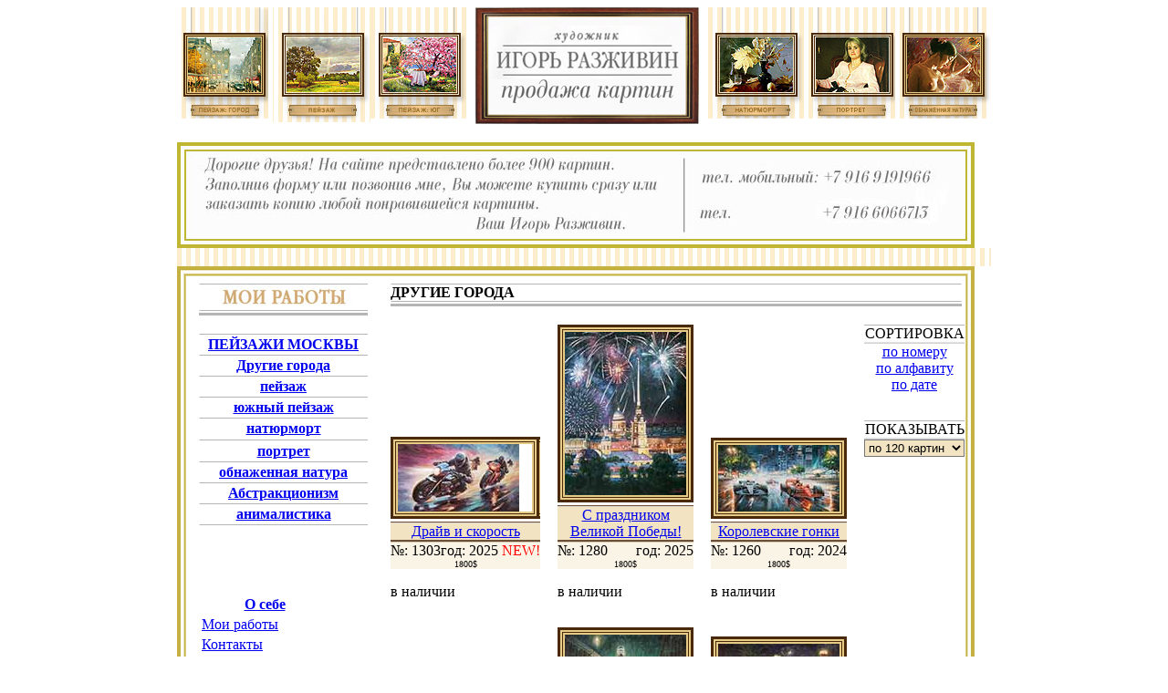

--- FILE ---
content_type: text/html
request_url: http://rivart.ru/?cat=7
body_size: 8540
content:


<!DOCTYPE HTML PUBLIC "-//W3C//DTD HTML 4.0 Transitional//EN">



<script>

			function ShowImage(img)

			{

			var Form="<html>" +

					 "<head><title>" + img + "</title></head>" +

					 "<body>" +

					 "<table cellpadding='0' cellspacing='0' border='0'>" +

					 "<tr><td><img src='" + img + "'></td></tr>" +

					 "<tr><td height='30' align='center'><input type='button' value='закрыть' onClick='javascript:window.close();'></td></tr>" +

					 "</table>" +

					 "</body>" +

					 "</html>";

			image=new Image();

			image.src=img;

			formheight=image.height+60;

			formwidth=image.width+16;

//			if(formheight>screen.height-170) formheight=screen.height-170;

			ImgPanel=open('', 'ImgPanel', 'dependent=1,width=' + formwidth + ',height=' + formheight + ',status=no,toolbar=no,menubar=no,location=no,resizable=yes,scrollbars=yes');

			ImgPanel.document.open();

			ImgPanel.document.write(Form);

			ImgPanel.document.close();

			ImgPanel.document.body.style.margin="0";

			}

function MOver(img,status)

{

	if(status=="over") document.images[img].src="/images/tm_"+img+"_over.jpg";

	if(status=="out") document.images[img].src="/images/tm_"+img+".jpg";

}

</script>



<html>

<head>

	<title>Персональный сайт художника Игоря Разживина</title>

	<meta http-equiv=Content-Type content="text/html; charset=utf-8">

	<meta name="Description" content="Персональный сайт художника Игоря Разживина">

	<meta name="Keywords" content="Разживин Игорь, художники Москвы, живописные работы, картины художников, русская живопись, живопись картины, художник портрет, южный пейзажсельский пейзаж, городской пезаж, московский пейзаж,пейзажи Москвы, вечерняя Москва, ночная Москва, виды Москвы, картина города, пейзаж, обнаженная натура, живопись ню, арт ню, натюрморт живопись, продажа слайдов, слайды картин">

	<link rel="stylesheet" type="text/css" href="/common/style.css">

	<!-- Global site tag (gtag.js) - Google Analytics -->
	<script async src="https://www.googletagmanager.com/gtag/js?id=UA-172339001-1"></script>
	<script>
	  window.dataLayer = window.dataLayer || [];
	  function gtag(){dataLayer.push(arguments);}
	  gtag('js', new Date());

	  gtag('config', 'UA-172339001-1');
	</script>

</head>



<body>
<!-- Yandex.Metrika counter -->
<div style="display:none;"><script type="text/javascript">
(function(w, c) {
    (w[c] = w[c] || []).push(function() {
        try {
            w.yaCounter2313010 = new Ya.Metrika(2313010);
             yaCounter2313010.clickmap(true);
             yaCounter2313010.trackLinks(true);
        
        } catch(e) {}
    });
})(window, 'yandex_metrika_callbacks');
</script></div>
<script src="//mc.yandex.ru/metrika/watch.js" type="text/javascript"
defer="defer"></script>
<noscript><div style="position:absolute"><img
src="//mc.yandex.ru/watch/2313010" alt="" /></div></noscript>
<!-- /Yandex.Metrika counter -->


<table cellpadding="0" cellspacing="0" border="0" align="center" style="width: 880px;" >

	<tr>

		<td>

			<table cellpadding="0" cellspacing="0" border="0" >

				<tr>

		
					<td valign="top"><a href="/art/?cat=1" style=""><img style="margin-left: 0px;" src="/images/tm_landscape-city.jpg" alt="ПЕЙЗАЖ: ГОРОД"></a></td>
					<td valign="top" ><a href="/art/?cat=2" style=""><img style="margin-left: 5px;" src="/images/landscape.jpg" alt="ПЕЙЗАЖ: СЕЛО"></a></td>
					<td valign="top"><a href="/art/?cat=3" style=""><img style="margin-left: 0px;" src="/images/tm_landscape-south.jpg" alt="ПЕЙЗАЖ: ЮГ"></a></td>

					<td width="265" height="116"  valign="top" align="center">

						<table cellpadding="0" cellspacing="0" border="0" >

							<tr>
							  <td height="60" valign="top" style="" colspan="2"><a href="/"><img style=" display:block; border-collapse:collapse;" src="/images/td_kartina1.jpg"></a></td></tr>
						</table>

						</td>
					<td valign="top"><a href="/art/?cat=4" style="margin-left: 0px;"><img style="" src="/images/tm_still-life.jpg" alt="НАТЮРМОРТ"></a></td>
					<td valign="top"><a href="/art/?cat=5" style="margin-left: 5px;"><img style="" src="/images/tm_portraits.jpg" alt="ПОРТРЕТ"></a></td>
					<td valign="top"><a href="/art/?cat=6" style="margin-left: -5px;"><img style="" src="/images/tm_body.jpg" alt="ОБНАЖЕННАЯ НАТУРА"></a></td>

					</tr>
<tr>
<td colspan="7">
<img style="margin-top: 20px;"  src="../images/main_banner3.jpg" alt="Дорогие друзья! На сайте представлено более 900 картин. Заполнив форму или позвонив мне, Вы можете купить сразу или заказать копию любой понравившейся
картины. Ваш Игорь Разживин"" />
</td>
</tr>
				</table>

			</td>

		</tr>

	<tr><td height="20" style="background-image:url('/images/bg.jpg');"></td></tr>
	<tr>

		<td>

			<table cellpadding="0" cellspacing="0" border="0">

				<tr>

					<td width="10" height="11" background="/images/border/lt.jpg"></td>

					<td width="854" height="11" background="/images/border/t.jpg"></td>

					<td width="10" height="11" background="/images/border/rt.jpg"></td>

					</tr>

				<tr>

					<td width="10" height="11" background="/images/border/l.jpg"></td>

					<td bgcolor="#ffffff" height="600" valign="top">
<table cellpadding="0" cellspacing="0" border="0"><tr><td width="14" height="8"></td></tr><tr>
		<td></td>
		<td valign="top">
			<table cellpadding="0" cellspacing="0" border="0">
				<tr><td></td><td><img src="/images/lm_my-works.jpg"></td></tr>
				<tr><td height="20"></td></tr>
				<tr><td></td><td><img src="/images/lm_separator.jpg"></td></tr>
				<tr><td></td><td align="center" style="padding:2px;"><p class="menu_cat"><a href="./?cat=1"><b>ПЕЙЗАЖИ&nbsp;МОСКВЫ</b></a></p></td></tr>
				<tr><td></td><td><img src="/images/lm_separator.jpg"></td></tr>
				<tr><td></td><td align="center" style="padding:2px;"><p class="menu_cat"><a href="./?cat=7"><b>Другие&nbsp;города</b></a></p></td></tr>
				<tr><td></td><td><img src="/images/lm_separator.jpg"></td></tr>
				<tr><td></td><td align="center" style="padding:2px;"><p class="menu_cat"><a href="./?cat=2"><b>пейзаж</b></a></p></td></tr>
				<tr><td></td><td><img src="/images/lm_separator.jpg"></td></tr>
				<tr><td></td><td align="center" style="padding:2px;"><p class="menu_cat"><a href="./?cat=3"><b>южный&nbsp;пейзаж</b></a></p></td></tr>
				<tr><td></td><td><img src="/images/lm_separator.jpg"></td></tr>
				<tr><td></td><td align="center" style="padding:2px;"><p class="menu_cat"><a href="./?cat=4"><b>натюрморт</b></a></p></td></tr>
				<tr><td></td><td style="height: 3px;"><img src="/images/lm_separator.jpg"></td></tr>
				<tr><td></td><td align="center" style="padding:2px;"><p class="menu_cat"><a href="./?cat=5"><b>портрет</b></a></p></td></tr>
				<tr><td></td><td><img src="/images/lm_separator.jpg"></td></tr>
				<tr><td></td><td align="center" style="padding:2px;"><p class="menu_cat"><a href="./?cat=6"><b>обнаженная&nbsp;натура</b></a></p></td></tr>
				<tr><td></td><td><img src="/images/lm_separator.jpg"></td></tr>
				<tr><td></td><td align="center" style="padding:2px;"><p class="menu_cat"><a href="./?cat=8"><b>Абстракционизм</b></a></p></td></tr>
				<tr><td></td><td><img src="/images/lm_separator.jpg"></td></tr>
				<tr><td></td><td align="center" style="padding:2px;"><p class="menu_cat"><a href="./?cat=9"><b>анималистика</b></a></p></td></tr>
				<tr><td></td><td><img src="/images/lm_separator.jpg"></td></tr>
			</table><div style="margin-top: 75px;"><table class="left_menu"><tr><th><a class="lm" href="/about/?cat=1">О себе</a></th></tr><tr><td><a class="item_active" href="/art/">Мои работы</a></td></tr><tr><td><a class="lm" href="/contacts/">Контакты</a></td></tr><tr><td><a class="lm" href="/article/">Статьи</a></td></tr><tr><td><a class="lm" href="/video/">Видео</a></td></tr><tr><td><a class="lm" href="/info/">Доп. информация</a></td></tr><tr><td><a class="lm" href="/gifts/">Подарки</a></td></tr><tr><td><a class="lm" href="/how_buy/">Как купить картину</a></td></tr><tr><td><a class="lm" href="/slides/">Слайды</a></td></tr></table></div></td>
		<td width="25"></td>
		<td valign="top">
			<table cellspacing="0" cellpadding="0" border="0">
				<tr><td><img src="/images/cb_t-line.jpg"></td></tr>			<tr><td><p class="pictitle"><b>ДРУГИЕ ГОРОДА</b></p></td></tr>
				<tr><td><img src="/images/cb_b-line.jpg"></td></tr>
				<tr><td>
					<table id="catalog" cellpadding="0" cellspacing="0" border="0">
						<tr><td height="20"></td></tr><div class="image_list"></div><tr><td style="padding-right:19px;padding-bottom:30px;" valign="bottom">							<table cellpadding="0" cellspacing="0" border="0">
								<tr>
									<td width="8" height="8" background="/images/thumb-border/tb-lt.jpg"></td>
									<td width="133" height="8" background="/images/thumb-border/tb-t.jpg"></td>
									<td width="8" height="8" background="/images/thumb-border/tb-rt.jpg"></td>
									</tr>
								<tr>
									<td width="8" height="8" background="/images/thumb-border/tb-l.jpg"></td>	<td width="133"><a href="/art/details.php?cat=7&id=1965&status=new"><img src="/paintings/7/1965/thumb/1303min.jpg"></a></td> <td width="8" height="8" background="/images/thumb-border/tb-r.jpg"></td>
									</tr>
								<tr>
									<td width="8" height="8" background="/images/thumb-border/tb-lb.jpg"></td>
									<td width="133" height="8" background="/images/thumb-border/tb-b.jpg"></td>
									<td width="8" height="8" background="/images/thumb-border/tb-rb.jpg"></td>
									</tr>
								<tr><td height="3"></td></tr>
								<tr>
									<td height="2" background="/images/thumb_t_t.jpg"></td>
									<td height="2" background="/images/thumb_t_t.jpg"></td>
									<td height="2" background="/images/thumb_t_t.jpg"></td>
									</tr>
								<tr>
									<td colspan="3" width="149" bgcolor="#f2e4c2" align="center"><a class="picturename" href="details.php">Драйв и скорость</a></td>
									</tr>
								<tr>
									<td height="3" background="/images/thumb_t_b.jpg"></td>
									<td height="3" background="/images/thumb_t_b.jpg"></td>
									<td height="3" background="/images/thumb_t_b.jpg"></td>
									</tr>
								<tr>
									<td colspan="3">
										<table cellpadding="0" cellspacing="0" border="0" width="100%" bgcolor="faf4e7">
											<tr>
												<td><p class="picturenum">№: 1303</p></td>											<td align="right"><p class="pictureyear">год: 2025 <span style="color:#ff0000;">NEW!</span></p></td>
												</tr>
                                                <tr>
<td colspan='2' style='color: #000; text-align: center; font-size:10px;'>1800$</td>
</tr>
											</table>
										</td>
									</tr>
							</table><p class="sorttitle_index in_stock_index">в&nbsp;наличии</p></td><td style="padding-right:19px;padding-bottom:30px;" valign="bottom">							<table cellpadding="0" cellspacing="0" border="0">
								<tr>
									<td width="8" height="8" background="/images/thumb-border/tb-lt.jpg"></td>
									<td width="133" height="8" background="/images/thumb-border/tb-t.jpg"></td>
									<td width="8" height="8" background="/images/thumb-border/tb-rt.jpg"></td>
									</tr>
								<tr>
									<td width="8" height="8" background="/images/thumb-border/tb-l.jpg"></td>	<td width="133"><a href="/art/details.php?cat=7&id=1907"><img src="/paintings/7/1907/thumb/1280min.jpg"></a></td> <td width="8" height="8" background="/images/thumb-border/tb-r.jpg"></td>
									</tr>
								<tr>
									<td width="8" height="8" background="/images/thumb-border/tb-lb.jpg"></td>
									<td width="133" height="8" background="/images/thumb-border/tb-b.jpg"></td>
									<td width="8" height="8" background="/images/thumb-border/tb-rb.jpg"></td>
									</tr>
								<tr><td height="3"></td></tr>
								<tr>
									<td height="2" background="/images/thumb_t_t.jpg"></td>
									<td height="2" background="/images/thumb_t_t.jpg"></td>
									<td height="2" background="/images/thumb_t_t.jpg"></td>
									</tr>
								<tr>
									<td colspan="3" width="149" bgcolor="#f2e4c2" align="center"><a class="picturename" href="details.php">С праздником Великой Победы!</a></td>
									</tr>
								<tr>
									<td height="3" background="/images/thumb_t_b.jpg"></td>
									<td height="3" background="/images/thumb_t_b.jpg"></td>
									<td height="3" background="/images/thumb_t_b.jpg"></td>
									</tr>
								<tr>
									<td colspan="3">
										<table cellpadding="0" cellspacing="0" border="0" width="100%" bgcolor="faf4e7">
											<tr>
												<td><p class="picturenum">№: 1280</p></td>											<td align="right"><p class="pictureyear">год: 2025 </p></td>
												</tr>
                                                <tr>
<td colspan='2' style='color: #000; text-align: center; font-size:10px;'>1800$</td>
</tr>
											</table>
										</td>
									</tr>
							</table><p class="sorttitle_index in_stock_index">в&nbsp;наличии</p></td><td style="padding-right:19px;padding-bottom:30px;" valign="bottom">							<table cellpadding="0" cellspacing="0" border="0">
								<tr>
									<td width="8" height="8" background="/images/thumb-border/tb-lt.jpg"></td>
									<td width="133" height="8" background="/images/thumb-border/tb-t.jpg"></td>
									<td width="8" height="8" background="/images/thumb-border/tb-rt.jpg"></td>
									</tr>
								<tr>
									<td width="8" height="8" background="/images/thumb-border/tb-l.jpg"></td>	<td width="133"><a href="/art/details.php?cat=7&id=1845"><img src="/paintings/7/1845/thumb/1260min.jpg"></a></td> <td width="8" height="8" background="/images/thumb-border/tb-r.jpg"></td>
									</tr>
								<tr>
									<td width="8" height="8" background="/images/thumb-border/tb-lb.jpg"></td>
									<td width="133" height="8" background="/images/thumb-border/tb-b.jpg"></td>
									<td width="8" height="8" background="/images/thumb-border/tb-rb.jpg"></td>
									</tr>
								<tr><td height="3"></td></tr>
								<tr>
									<td height="2" background="/images/thumb_t_t.jpg"></td>
									<td height="2" background="/images/thumb_t_t.jpg"></td>
									<td height="2" background="/images/thumb_t_t.jpg"></td>
									</tr>
								<tr>
									<td colspan="3" width="149" bgcolor="#f2e4c2" align="center"><a class="picturename" href="details.php">Королевские гонки</a></td>
									</tr>
								<tr>
									<td height="3" background="/images/thumb_t_b.jpg"></td>
									<td height="3" background="/images/thumb_t_b.jpg"></td>
									<td height="3" background="/images/thumb_t_b.jpg"></td>
									</tr>
								<tr>
									<td colspan="3">
										<table cellpadding="0" cellspacing="0" border="0" width="100%" bgcolor="faf4e7">
											<tr>
												<td><p class="picturenum">№: 1260</p></td>											<td align="right"><p class="pictureyear">год: 2024 </p></td>
												</tr>
                                                <tr>
<td colspan='2' style='color: #000; text-align: center; font-size:10px;'>1800$</td>
</tr>
											</table>
										</td>
									</tr>
							</table><p class="sorttitle_index in_stock_index">в&nbsp;наличии</p></td><td valign="top">
								<table cellpadding="0" cellspacing="0" border="0">
									<tr><td><img src="/images/sort_l1.jpg"></td></tr>
									<tr><td align="center"><p class="sorttitle">СОРТИРОВКА</p></td></tr>
									<tr><td><img src="/images/sort_l2.jpg"></td></tr>
									<tr><td align="center"><a href="./?cat=7&sort=3" class="sorttype">по номеру</a></td></tr>
									<tr><td align="center"><a href="./?cat=7&sort=1" class="sorttype">по алфавиту</a></td></tr>
									<tr><td align="center"><a href="./?cat=7&sort=2" class="sorttype">по дате</a></td></tr>	<tr><td height="30"></td></tr>
									<tr><td><img src="/images/sort_l1.jpg"></td></tr>
									<tr><td align="center"><p class="sorttitle">ПОКАЗЫВАТЬ</p></td></tr>
									<tr><td><img src="/images/sort_l2.jpg"></td></tr>
									<tr><td>
										<select style="background-color:#f2e4c2;width:110px;" onChange="window.location='/?cat=7&num=' + this.options[this.selectedIndex].value"><option value="15">по 15 картин<option value="30">по 30 картин<option value="60">по 60 картин<option value="120" selected>по 120 картин<option value="all">Всё</option></select></td></tr>		<tr><td width="110"><p class="pages">		</p></td></tr>		</table>
								</td></tr><tr><td style="padding-right:19px;padding-bottom:30px;" valign="bottom">							<table cellpadding="0" cellspacing="0" border="0">
								<tr>
									<td width="8" height="8" background="/images/thumb-border/tb-lt.jpg"></td>
									<td width="133" height="8" background="/images/thumb-border/tb-t.jpg"></td>
									<td width="8" height="8" background="/images/thumb-border/tb-rt.jpg"></td>
									</tr>
								<tr>
									<td width="8" height="8" background="/images/thumb-border/tb-l.jpg"></td>	<td width="133"><a href="/art/details.php?cat=7&id=1836"><img src="/paintings/7/1836/thumb/1258min.jpg"></a></td> <td width="8" height="8" background="/images/thumb-border/tb-r.jpg"></td>
									</tr>
								<tr>
									<td width="8" height="8" background="/images/thumb-border/tb-lb.jpg"></td>
									<td width="133" height="8" background="/images/thumb-border/tb-b.jpg"></td>
									<td width="8" height="8" background="/images/thumb-border/tb-rb.jpg"></td>
									</tr>
								<tr><td height="3"></td></tr>
								<tr>
									<td height="2" background="/images/thumb_t_t.jpg"></td>
									<td height="2" background="/images/thumb_t_t.jpg"></td>
									<td height="2" background="/images/thumb_t_t.jpg"></td>
									</tr>
								<tr>
									<td colspan="3" width="149" bgcolor="#f2e4c2" align="center"><a class="picturename" href="details.php">Жажда скорости</a></td>
									</tr>
								<tr>
									<td height="3" background="/images/thumb_t_b.jpg"></td>
									<td height="3" background="/images/thumb_t_b.jpg"></td>
									<td height="3" background="/images/thumb_t_b.jpg"></td>
									</tr>
								<tr>
									<td colspan="3">
										<table cellpadding="0" cellspacing="0" border="0" width="100%" bgcolor="faf4e7">
											<tr>
												<td><p class="picturenum">№: 1258</p></td>											<td align="right"><p class="pictureyear">год: 2024 </p></td>
												</tr>
                                                <tr>
<td colspan='2' style='color: #000; text-align: center; font-size:10px;'>1800$</td>
</tr>
											</table>
										</td>
									</tr>
							</table><p class="sorttype_index_sold_p sold_index">продана</p></td><td style="padding-right:19px;padding-bottom:30px;" valign="bottom">							<table cellpadding="0" cellspacing="0" border="0">
								<tr>
									<td width="8" height="8" background="/images/thumb-border/tb-lt.jpg"></td>
									<td width="133" height="8" background="/images/thumb-border/tb-t.jpg"></td>
									<td width="8" height="8" background="/images/thumb-border/tb-rt.jpg"></td>
									</tr>
								<tr>
									<td width="8" height="8" background="/images/thumb-border/tb-l.jpg"></td>	<td width="133"><a href="/art/details.php?cat=7&id=1824"><img src="/paintings/7/1824/thumb/1252min.jpg"></a></td> <td width="8" height="8" background="/images/thumb-border/tb-r.jpg"></td>
									</tr>
								<tr>
									<td width="8" height="8" background="/images/thumb-border/tb-lb.jpg"></td>
									<td width="133" height="8" background="/images/thumb-border/tb-b.jpg"></td>
									<td width="8" height="8" background="/images/thumb-border/tb-rb.jpg"></td>
									</tr>
								<tr><td height="3"></td></tr>
								<tr>
									<td height="2" background="/images/thumb_t_t.jpg"></td>
									<td height="2" background="/images/thumb_t_t.jpg"></td>
									<td height="2" background="/images/thumb_t_t.jpg"></td>
									</tr>
								<tr>
									<td colspan="3" width="149" bgcolor="#f2e4c2" align="center"><a class="picturename" href="details.php">Люблю огни ночного Петербурга</a></td>
									</tr>
								<tr>
									<td height="3" background="/images/thumb_t_b.jpg"></td>
									<td height="3" background="/images/thumb_t_b.jpg"></td>
									<td height="3" background="/images/thumb_t_b.jpg"></td>
									</tr>
								<tr>
									<td colspan="3">
										<table cellpadding="0" cellspacing="0" border="0" width="100%" bgcolor="faf4e7">
											<tr>
												<td><p class="picturenum">№: 1252</p></td>											<td align="right"><p class="pictureyear">год: 2024 </p></td>
												</tr>
                                                <tr>
<td colspan='2' style='color: #000; text-align: center; font-size:10px;'>1600$</td>
</tr>
											</table>
										</td>
									</tr>
							</table><p class="sorttitle_index in_stock_index">в&nbsp;наличии</p></td><td style="padding-right:19px;padding-bottom:30px;" valign="bottom">							<table cellpadding="0" cellspacing="0" border="0">
								<tr>
									<td width="8" height="8" background="/images/thumb-border/tb-lt.jpg"></td>
									<td width="133" height="8" background="/images/thumb-border/tb-t.jpg"></td>
									<td width="8" height="8" background="/images/thumb-border/tb-rt.jpg"></td>
									</tr>
								<tr>
									<td width="8" height="8" background="/images/thumb-border/tb-l.jpg"></td>	<td width="133"><a href="/art/details.php?cat=7&id=1754"><img src="/paintings/7/1754/thumb/1232min.jpg"></a></td> <td width="8" height="8" background="/images/thumb-border/tb-r.jpg"></td>
									</tr>
								<tr>
									<td width="8" height="8" background="/images/thumb-border/tb-lb.jpg"></td>
									<td width="133" height="8" background="/images/thumb-border/tb-b.jpg"></td>
									<td width="8" height="8" background="/images/thumb-border/tb-rb.jpg"></td>
									</tr>
								<tr><td height="3"></td></tr>
								<tr>
									<td height="2" background="/images/thumb_t_t.jpg"></td>
									<td height="2" background="/images/thumb_t_t.jpg"></td>
									<td height="2" background="/images/thumb_t_t.jpg"></td>
									</tr>
								<tr>
									<td colspan="3" width="149" bgcolor="#f2e4c2" align="center"><a class="picturename" href="details.php">Дубай - жемчужина Востока</a></td>
									</tr>
								<tr>
									<td height="3" background="/images/thumb_t_b.jpg"></td>
									<td height="3" background="/images/thumb_t_b.jpg"></td>
									<td height="3" background="/images/thumb_t_b.jpg"></td>
									</tr>
								<tr>
									<td colspan="3">
										<table cellpadding="0" cellspacing="0" border="0" width="100%" bgcolor="faf4e7">
											<tr>
												<td><p class="picturenum">№: 1232</p></td>											<td align="right"><p class="pictureyear">год: 2023 </p></td>
												</tr>
                                                <tr>
<td colspan='2' style='color: #000; text-align: center; font-size:10px;'>1700$</td>
</tr>
											</table>
										</td>
									</tr>
							</table><p class="sorttitle_index in_stock_index">в&nbsp;наличии</p></td></tr><tr><td style="padding-right:19px;padding-bottom:30px;" valign="bottom">							<table cellpadding="0" cellspacing="0" border="0">
								<tr>
									<td width="8" height="8" background="/images/thumb-border/tb-lt.jpg"></td>
									<td width="133" height="8" background="/images/thumb-border/tb-t.jpg"></td>
									<td width="8" height="8" background="/images/thumb-border/tb-rt.jpg"></td>
									</tr>
								<tr>
									<td width="8" height="8" background="/images/thumb-border/tb-l.jpg"></td>	<td width="133"><a href="/art/details.php?cat=7&id=1740"><img src="/paintings/7/1740/thumb/1229min.jpg"></a></td> <td width="8" height="8" background="/images/thumb-border/tb-r.jpg"></td>
									</tr>
								<tr>
									<td width="8" height="8" background="/images/thumb-border/tb-lb.jpg"></td>
									<td width="133" height="8" background="/images/thumb-border/tb-b.jpg"></td>
									<td width="8" height="8" background="/images/thumb-border/tb-rb.jpg"></td>
									</tr>
								<tr><td height="3"></td></tr>
								<tr>
									<td height="2" background="/images/thumb_t_t.jpg"></td>
									<td height="2" background="/images/thumb_t_t.jpg"></td>
									<td height="2" background="/images/thumb_t_t.jpg"></td>
									</tr>
								<tr>
									<td colspan="3" width="149" bgcolor="#f2e4c2" align="center"><a class="picturename" href="details.php">Огни Мулен Руж</a></td>
									</tr>
								<tr>
									<td height="3" background="/images/thumb_t_b.jpg"></td>
									<td height="3" background="/images/thumb_t_b.jpg"></td>
									<td height="3" background="/images/thumb_t_b.jpg"></td>
									</tr>
								<tr>
									<td colspan="3">
										<table cellpadding="0" cellspacing="0" border="0" width="100%" bgcolor="faf4e7">
											<tr>
												<td><p class="picturenum">№: 1229</p></td>											<td align="right"><p class="pictureyear">год: 2023 </p></td>
												</tr>
                                                <tr>
<td colspan='2' style='color: #000; text-align: center; font-size:10px;'>1800$</td>
</tr>
											</table>
										</td>
									</tr>
							</table><p class="sorttitle_index in_stock_index">в&nbsp;наличии</p></td><td style="padding-right:19px;padding-bottom:30px;" valign="bottom">							<table cellpadding="0" cellspacing="0" border="0">
								<tr>
									<td width="8" height="8" background="/images/thumb-border/tb-lt.jpg"></td>
									<td width="133" height="8" background="/images/thumb-border/tb-t.jpg"></td>
									<td width="8" height="8" background="/images/thumb-border/tb-rt.jpg"></td>
									</tr>
								<tr>
									<td width="8" height="8" background="/images/thumb-border/tb-l.jpg"></td>	<td width="133"><a href="/art/details.php?cat=7&id=1646"><img src="/paintings/7/1646/thumb/1203min.jpg"></a></td> <td width="8" height="8" background="/images/thumb-border/tb-r.jpg"></td>
									</tr>
								<tr>
									<td width="8" height="8" background="/images/thumb-border/tb-lb.jpg"></td>
									<td width="133" height="8" background="/images/thumb-border/tb-b.jpg"></td>
									<td width="8" height="8" background="/images/thumb-border/tb-rb.jpg"></td>
									</tr>
								<tr><td height="3"></td></tr>
								<tr>
									<td height="2" background="/images/thumb_t_t.jpg"></td>
									<td height="2" background="/images/thumb_t_t.jpg"></td>
									<td height="2" background="/images/thumb_t_t.jpg"></td>
									</tr>
								<tr>
									<td colspan="3" width="149" bgcolor="#f2e4c2" align="center"><a class="picturename" href="details.php">Дубай - царство грез</a></td>
									</tr>
								<tr>
									<td height="3" background="/images/thumb_t_b.jpg"></td>
									<td height="3" background="/images/thumb_t_b.jpg"></td>
									<td height="3" background="/images/thumb_t_b.jpg"></td>
									</tr>
								<tr>
									<td colspan="3">
										<table cellpadding="0" cellspacing="0" border="0" width="100%" bgcolor="faf4e7">
											<tr>
												<td><p class="picturenum">№: 1203</p></td>											<td align="right"><p class="pictureyear">год: 2022 </p></td>
												</tr>
                                                <tr>
<td colspan='2' style='color: #000; text-align: center; font-size:10px;'>5000$</td>
</tr>
											</table>
										</td>
									</tr>
							</table><p class="sorttitle_index in_stock_index">в&nbsp;наличии</p></td><td style="padding-right:19px;padding-bottom:30px;" valign="bottom">							<table cellpadding="0" cellspacing="0" border="0">
								<tr>
									<td width="8" height="8" background="/images/thumb-border/tb-lt.jpg"></td>
									<td width="133" height="8" background="/images/thumb-border/tb-t.jpg"></td>
									<td width="8" height="8" background="/images/thumb-border/tb-rt.jpg"></td>
									</tr>
								<tr>
									<td width="8" height="8" background="/images/thumb-border/tb-l.jpg"></td>	<td width="133"><a href="/art/details.php?cat=7&id=1628"><img src="/paintings/7/1628/thumb/1198min.jpg"></a></td> <td width="8" height="8" background="/images/thumb-border/tb-r.jpg"></td>
									</tr>
								<tr>
									<td width="8" height="8" background="/images/thumb-border/tb-lb.jpg"></td>
									<td width="133" height="8" background="/images/thumb-border/tb-b.jpg"></td>
									<td width="8" height="8" background="/images/thumb-border/tb-rb.jpg"></td>
									</tr>
								<tr><td height="3"></td></tr>
								<tr>
									<td height="2" background="/images/thumb_t_t.jpg"></td>
									<td height="2" background="/images/thumb_t_t.jpg"></td>
									<td height="2" background="/images/thumb_t_t.jpg"></td>
									</tr>
								<tr>
									<td colspan="3" width="149" bgcolor="#f2e4c2" align="center"><a class="picturename" href="details.php">Собор, освещенный солнцем</a></td>
									</tr>
								<tr>
									<td height="3" background="/images/thumb_t_b.jpg"></td>
									<td height="3" background="/images/thumb_t_b.jpg"></td>
									<td height="3" background="/images/thumb_t_b.jpg"></td>
									</tr>
								<tr>
									<td colspan="3">
										<table cellpadding="0" cellspacing="0" border="0" width="100%" bgcolor="faf4e7">
											<tr>
												<td><p class="picturenum">№: 1198</p></td>											<td align="right"><p class="pictureyear">год: 2022 </p></td>
												</tr>
                                                <tr>
<td colspan='2' style='color: #000; text-align: center; font-size:10px;'>1400$</td>
</tr>
											</table>
										</td>
									</tr>
							</table><p class="sorttitle_index in_stock_index">в&nbsp;наличии</p></td></tr><tr><td style="padding-right:19px;padding-bottom:30px;" valign="bottom">							<table cellpadding="0" cellspacing="0" border="0">
								<tr>
									<td width="8" height="8" background="/images/thumb-border/tb-lt.jpg"></td>
									<td width="133" height="8" background="/images/thumb-border/tb-t.jpg"></td>
									<td width="8" height="8" background="/images/thumb-border/tb-rt.jpg"></td>
									</tr>
								<tr>
									<td width="8" height="8" background="/images/thumb-border/tb-l.jpg"></td>	<td width="133"><a href="/art/details.php?cat=7&id=1603"><img src="/paintings/7/1603/thumb/1194min.jpg"></a></td> <td width="8" height="8" background="/images/thumb-border/tb-r.jpg"></td>
									</tr>
								<tr>
									<td width="8" height="8" background="/images/thumb-border/tb-lb.jpg"></td>
									<td width="133" height="8" background="/images/thumb-border/tb-b.jpg"></td>
									<td width="8" height="8" background="/images/thumb-border/tb-rb.jpg"></td>
									</tr>
								<tr><td height="3"></td></tr>
								<tr>
									<td height="2" background="/images/thumb_t_t.jpg"></td>
									<td height="2" background="/images/thumb_t_t.jpg"></td>
									<td height="2" background="/images/thumb_t_t.jpg"></td>
									</tr>
								<tr>
									<td colspan="3" width="149" bgcolor="#f2e4c2" align="center"><a class="picturename" href="details.php">Грохот небесного молота...</a></td>
									</tr>
								<tr>
									<td height="3" background="/images/thumb_t_b.jpg"></td>
									<td height="3" background="/images/thumb_t_b.jpg"></td>
									<td height="3" background="/images/thumb_t_b.jpg"></td>
									</tr>
								<tr>
									<td colspan="3">
										<table cellpadding="0" cellspacing="0" border="0" width="100%" bgcolor="faf4e7">
											<tr>
												<td><p class="picturenum">№: 1194</p></td>											<td align="right"><p class="pictureyear">год: 2022 </p></td>
												</tr>
                                                <tr>
<td colspan='2' style='color: #000; text-align: center; font-size:10px;'>1400$</td>
</tr>
											</table>
										</td>
									</tr>
							</table><p class="sorttype_index_sold_p sold_index">продана</p></td><td style="padding-right:19px;padding-bottom:30px;" valign="bottom">							<table cellpadding="0" cellspacing="0" border="0">
								<tr>
									<td width="8" height="8" background="/images/thumb-border/tb-lt.jpg"></td>
									<td width="133" height="8" background="/images/thumb-border/tb-t.jpg"></td>
									<td width="8" height="8" background="/images/thumb-border/tb-rt.jpg"></td>
									</tr>
								<tr>
									<td width="8" height="8" background="/images/thumb-border/tb-l.jpg"></td>	<td width="133"><a href="/art/details.php?cat=7&id=1525"><img src="/paintings/7/1525/thumb/1171min.jpg"></a></td> <td width="8" height="8" background="/images/thumb-border/tb-r.jpg"></td>
									</tr>
								<tr>
									<td width="8" height="8" background="/images/thumb-border/tb-lb.jpg"></td>
									<td width="133" height="8" background="/images/thumb-border/tb-b.jpg"></td>
									<td width="8" height="8" background="/images/thumb-border/tb-rb.jpg"></td>
									</tr>
								<tr><td height="3"></td></tr>
								<tr>
									<td height="2" background="/images/thumb_t_t.jpg"></td>
									<td height="2" background="/images/thumb_t_t.jpg"></td>
									<td height="2" background="/images/thumb_t_t.jpg"></td>
									</tr>
								<tr>
									<td colspan="3" width="149" bgcolor="#f2e4c2" align="center"><a class="picturename" href="details.php">Старинный город на воде</a></td>
									</tr>
								<tr>
									<td height="3" background="/images/thumb_t_b.jpg"></td>
									<td height="3" background="/images/thumb_t_b.jpg"></td>
									<td height="3" background="/images/thumb_t_b.jpg"></td>
									</tr>
								<tr>
									<td colspan="3">
										<table cellpadding="0" cellspacing="0" border="0" width="100%" bgcolor="faf4e7">
											<tr>
												<td><p class="picturenum">№: 1171</p></td>											<td align="right"><p class="pictureyear">год: 2021 </p></td>
												</tr>
                                                <tr>
<td colspan='2' style='color: #000; text-align: center; font-size:10px;'>1600$</td>
</tr>
											</table>
										</td>
									</tr>
							</table><p class="sorttitle_index in_stock_index">в&nbsp;наличии</p></td><td style="padding-right:19px;padding-bottom:30px;" valign="bottom">							<table cellpadding="0" cellspacing="0" border="0">
								<tr>
									<td width="8" height="8" background="/images/thumb-border/tb-lt.jpg"></td>
									<td width="133" height="8" background="/images/thumb-border/tb-t.jpg"></td>
									<td width="8" height="8" background="/images/thumb-border/tb-rt.jpg"></td>
									</tr>
								<tr>
									<td width="8" height="8" background="/images/thumb-border/tb-l.jpg"></td>	<td width="133"><a href="/art/details.php?cat=7&id=1521"><img src="/paintings/7/1521/thumb/1170min.jpg"></a></td> <td width="8" height="8" background="/images/thumb-border/tb-r.jpg"></td>
									</tr>
								<tr>
									<td width="8" height="8" background="/images/thumb-border/tb-lb.jpg"></td>
									<td width="133" height="8" background="/images/thumb-border/tb-b.jpg"></td>
									<td width="8" height="8" background="/images/thumb-border/tb-rb.jpg"></td>
									</tr>
								<tr><td height="3"></td></tr>
								<tr>
									<td height="2" background="/images/thumb_t_t.jpg"></td>
									<td height="2" background="/images/thumb_t_t.jpg"></td>
									<td height="2" background="/images/thumb_t_t.jpg"></td>
									</tr>
								<tr>
									<td colspan="3" width="149" bgcolor="#f2e4c2" align="center"><a class="picturename" href="details.php">Красота вечерней Венеции</a></td>
									</tr>
								<tr>
									<td height="3" background="/images/thumb_t_b.jpg"></td>
									<td height="3" background="/images/thumb_t_b.jpg"></td>
									<td height="3" background="/images/thumb_t_b.jpg"></td>
									</tr>
								<tr>
									<td colspan="3">
										<table cellpadding="0" cellspacing="0" border="0" width="100%" bgcolor="faf4e7">
											<tr>
												<td><p class="picturenum">№: 1170</p></td>											<td align="right"><p class="pictureyear">год: 2021 </p></td>
												</tr>
                                                <tr>
<td colspan='2' style='color: #000; text-align: center; font-size:10px;'>1600$</td>
</tr>
											</table>
										</td>
									</tr>
							</table><p class="sorttype_index_sold_p sold_index">продана</p></td></tr><tr><td style="padding-right:19px;padding-bottom:30px;" valign="bottom">							<table cellpadding="0" cellspacing="0" border="0">
								<tr>
									<td width="8" height="8" background="/images/thumb-border/tb-lt.jpg"></td>
									<td width="133" height="8" background="/images/thumb-border/tb-t.jpg"></td>
									<td width="8" height="8" background="/images/thumb-border/tb-rt.jpg"></td>
									</tr>
								<tr>
									<td width="8" height="8" background="/images/thumb-border/tb-l.jpg"></td>	<td width="133"><a href="/art/details.php?cat=7&id=1513"><img src="/paintings/7/1513/thumb/1168min.jpg"></a></td> <td width="8" height="8" background="/images/thumb-border/tb-r.jpg"></td>
									</tr>
								<tr>
									<td width="8" height="8" background="/images/thumb-border/tb-lb.jpg"></td>
									<td width="133" height="8" background="/images/thumb-border/tb-b.jpg"></td>
									<td width="8" height="8" background="/images/thumb-border/tb-rb.jpg"></td>
									</tr>
								<tr><td height="3"></td></tr>
								<tr>
									<td height="2" background="/images/thumb_t_t.jpg"></td>
									<td height="2" background="/images/thumb_t_t.jpg"></td>
									<td height="2" background="/images/thumb_t_t.jpg"></td>
									</tr>
								<tr>
									<td colspan="3" width="149" bgcolor="#f2e4c2" align="center"><a class="picturename" href="details.php">Ночная романтика</a></td>
									</tr>
								<tr>
									<td height="3" background="/images/thumb_t_b.jpg"></td>
									<td height="3" background="/images/thumb_t_b.jpg"></td>
									<td height="3" background="/images/thumb_t_b.jpg"></td>
									</tr>
								<tr>
									<td colspan="3">
										<table cellpadding="0" cellspacing="0" border="0" width="100%" bgcolor="faf4e7">
											<tr>
												<td><p class="picturenum">№: 1168</p></td>											<td align="right"><p class="pictureyear">год: 2021 </p></td>
												</tr>
                                                <tr>
<td colspan='2' style='color: #000; text-align: center; font-size:10px;'>1400$</td>
</tr>
											</table>
										</td>
									</tr>
							</table><p class="sorttitle_index in_stock_index">в&nbsp;наличии</p></td><td style="padding-right:19px;padding-bottom:30px;" valign="bottom">							<table cellpadding="0" cellspacing="0" border="0">
								<tr>
									<td width="8" height="8" background="/images/thumb-border/tb-lt.jpg"></td>
									<td width="133" height="8" background="/images/thumb-border/tb-t.jpg"></td>
									<td width="8" height="8" background="/images/thumb-border/tb-rt.jpg"></td>
									</tr>
								<tr>
									<td width="8" height="8" background="/images/thumb-border/tb-l.jpg"></td>	<td width="133"><a href="/art/details.php?cat=7&id=1497"><img src="/paintings/7/1497/thumb/1164min.jpg"></a></td> <td width="8" height="8" background="/images/thumb-border/tb-r.jpg"></td>
									</tr>
								<tr>
									<td width="8" height="8" background="/images/thumb-border/tb-lb.jpg"></td>
									<td width="133" height="8" background="/images/thumb-border/tb-b.jpg"></td>
									<td width="8" height="8" background="/images/thumb-border/tb-rb.jpg"></td>
									</tr>
								<tr><td height="3"></td></tr>
								<tr>
									<td height="2" background="/images/thumb_t_t.jpg"></td>
									<td height="2" background="/images/thumb_t_t.jpg"></td>
									<td height="2" background="/images/thumb_t_t.jpg"></td>
									</tr>
								<tr>
									<td colspan="3" width="149" bgcolor="#f2e4c2" align="center"><a class="picturename" href="details.php">Незаметное скольжение времени</a></td>
									</tr>
								<tr>
									<td height="3" background="/images/thumb_t_b.jpg"></td>
									<td height="3" background="/images/thumb_t_b.jpg"></td>
									<td height="3" background="/images/thumb_t_b.jpg"></td>
									</tr>
								<tr>
									<td colspan="3">
										<table cellpadding="0" cellspacing="0" border="0" width="100%" bgcolor="faf4e7">
											<tr>
												<td><p class="picturenum">№: 1164</p></td>											<td align="right"><p class="pictureyear">год: 2021 </p></td>
												</tr>
                                                <tr>
<td colspan='2' style='color: #000; text-align: center; font-size:10px;'>1400$</td>
</tr>
											</table>
										</td>
									</tr>
							</table><p class="sorttype_index_sold_p sold_index">продана</p></td><td style="padding-right:19px;padding-bottom:30px;" valign="bottom">							<table cellpadding="0" cellspacing="0" border="0">
								<tr>
									<td width="8" height="8" background="/images/thumb-border/tb-lt.jpg"></td>
									<td width="133" height="8" background="/images/thumb-border/tb-t.jpg"></td>
									<td width="8" height="8" background="/images/thumb-border/tb-rt.jpg"></td>
									</tr>
								<tr>
									<td width="8" height="8" background="/images/thumb-border/tb-l.jpg"></td>	<td width="133"><a href="/art/details.php?cat=7&id=1408"><img src="/paintings/7/1408/thumb/1138min.jpg"></a></td> <td width="8" height="8" background="/images/thumb-border/tb-r.jpg"></td>
									</tr>
								<tr>
									<td width="8" height="8" background="/images/thumb-border/tb-lb.jpg"></td>
									<td width="133" height="8" background="/images/thumb-border/tb-b.jpg"></td>
									<td width="8" height="8" background="/images/thumb-border/tb-rb.jpg"></td>
									</tr>
								<tr><td height="3"></td></tr>
								<tr>
									<td height="2" background="/images/thumb_t_t.jpg"></td>
									<td height="2" background="/images/thumb_t_t.jpg"></td>
									<td height="2" background="/images/thumb_t_t.jpg"></td>
									</tr>
								<tr>
									<td colspan="3" width="149" bgcolor="#f2e4c2" align="center"><a class="picturename" href="details.php">Предновогоднее настроение</a></td>
									</tr>
								<tr>
									<td height="3" background="/images/thumb_t_b.jpg"></td>
									<td height="3" background="/images/thumb_t_b.jpg"></td>
									<td height="3" background="/images/thumb_t_b.jpg"></td>
									</tr>
								<tr>
									<td colspan="3">
										<table cellpadding="0" cellspacing="0" border="0" width="100%" bgcolor="faf4e7">
											<tr>
												<td><p class="picturenum">№: 1138</p></td>											<td align="right"><p class="pictureyear">год: 2020 </p></td>
												</tr>
                                                <tr>
<td colspan='2' style='color: #000; text-align: center; font-size:10px;'>1400$</td>
</tr>
											</table>
										</td>
									</tr>
							</table><p class="sorttitle_index in_stock_index">в&nbsp;наличии</p></td></tr><tr><td style="padding-right:19px;padding-bottom:30px;" valign="bottom">							<table cellpadding="0" cellspacing="0" border="0">
								<tr>
									<td width="8" height="8" background="/images/thumb-border/tb-lt.jpg"></td>
									<td width="133" height="8" background="/images/thumb-border/tb-t.jpg"></td>
									<td width="8" height="8" background="/images/thumb-border/tb-rt.jpg"></td>
									</tr>
								<tr>
									<td width="8" height="8" background="/images/thumb-border/tb-l.jpg"></td>	<td width="133"><a href="/art/details.php?cat=7&id=1402"><img src="/paintings/7/1402/thumb/1136min.jpg"></a></td> <td width="8" height="8" background="/images/thumb-border/tb-r.jpg"></td>
									</tr>
								<tr>
									<td width="8" height="8" background="/images/thumb-border/tb-lb.jpg"></td>
									<td width="133" height="8" background="/images/thumb-border/tb-b.jpg"></td>
									<td width="8" height="8" background="/images/thumb-border/tb-rb.jpg"></td>
									</tr>
								<tr><td height="3"></td></tr>
								<tr>
									<td height="2" background="/images/thumb_t_t.jpg"></td>
									<td height="2" background="/images/thumb_t_t.jpg"></td>
									<td height="2" background="/images/thumb_t_t.jpg"></td>
									</tr>
								<tr>
									<td colspan="3" width="149" bgcolor="#f2e4c2" align="center"><a class="picturename" href="details.php">Петербургские грозы</a></td>
									</tr>
								<tr>
									<td height="3" background="/images/thumb_t_b.jpg"></td>
									<td height="3" background="/images/thumb_t_b.jpg"></td>
									<td height="3" background="/images/thumb_t_b.jpg"></td>
									</tr>
								<tr>
									<td colspan="3">
										<table cellpadding="0" cellspacing="0" border="0" width="100%" bgcolor="faf4e7">
											<tr>
												<td><p class="picturenum">№: 1136</p></td>											<td align="right"><p class="pictureyear">год: 2020 </p></td>
												</tr>
                                                <tr>
<td colspan='2' style='color: #000; text-align: center; font-size:10px;'>1400$</td>
</tr>
											</table>
										</td>
									</tr>
							</table><p class="sorttitle_index in_stock_index">в&nbsp;наличии</p></td><td style="padding-right:19px;padding-bottom:30px;" valign="bottom">							<table cellpadding="0" cellspacing="0" border="0">
								<tr>
									<td width="8" height="8" background="/images/thumb-border/tb-lt.jpg"></td>
									<td width="133" height="8" background="/images/thumb-border/tb-t.jpg"></td>
									<td width="8" height="8" background="/images/thumb-border/tb-rt.jpg"></td>
									</tr>
								<tr>
									<td width="8" height="8" background="/images/thumb-border/tb-l.jpg"></td>	<td width="133"><a href="/art/details.php?cat=7&id=1400"><img src="/paintings/7/1400/thumb/1135min.jpg"></a></td> <td width="8" height="8" background="/images/thumb-border/tb-r.jpg"></td>
									</tr>
								<tr>
									<td width="8" height="8" background="/images/thumb-border/tb-lb.jpg"></td>
									<td width="133" height="8" background="/images/thumb-border/tb-b.jpg"></td>
									<td width="8" height="8" background="/images/thumb-border/tb-rb.jpg"></td>
									</tr>
								<tr><td height="3"></td></tr>
								<tr>
									<td height="2" background="/images/thumb_t_t.jpg"></td>
									<td height="2" background="/images/thumb_t_t.jpg"></td>
									<td height="2" background="/images/thumb_t_t.jpg"></td>
									</tr>
								<tr>
									<td colspan="3" width="149" bgcolor="#f2e4c2" align="center"><a class="picturename" href="details.php">Дрезден</a></td>
									</tr>
								<tr>
									<td height="3" background="/images/thumb_t_b.jpg"></td>
									<td height="3" background="/images/thumb_t_b.jpg"></td>
									<td height="3" background="/images/thumb_t_b.jpg"></td>
									</tr>
								<tr>
									<td colspan="3">
										<table cellpadding="0" cellspacing="0" border="0" width="100%" bgcolor="faf4e7">
											<tr>
												<td><p class="picturenum">№: 1135</p></td>											<td align="right"><p class="pictureyear">год: 2020 </p></td>
												</tr>
                                                <tr>
<td colspan='2' style='color: #000; text-align: center; font-size:10px;'>1400$</td>
</tr>
											</table>
										</td>
									</tr>
							</table><p class="sorttype_index_sold_p sold_index">продана</p></td><td style="padding-right:19px;padding-bottom:30px;" valign="bottom">							<table cellpadding="0" cellspacing="0" border="0">
								<tr>
									<td width="8" height="8" background="/images/thumb-border/tb-lt.jpg"></td>
									<td width="133" height="8" background="/images/thumb-border/tb-t.jpg"></td>
									<td width="8" height="8" background="/images/thumb-border/tb-rt.jpg"></td>
									</tr>
								<tr>
									<td width="8" height="8" background="/images/thumb-border/tb-l.jpg"></td>	<td width="133"><a href="/art/details.php?cat=7&id=1336"><img src="/paintings/7/1336/thumb/1118min.jpg"></a></td> <td width="8" height="8" background="/images/thumb-border/tb-r.jpg"></td>
									</tr>
								<tr>
									<td width="8" height="8" background="/images/thumb-border/tb-lb.jpg"></td>
									<td width="133" height="8" background="/images/thumb-border/tb-b.jpg"></td>
									<td width="8" height="8" background="/images/thumb-border/tb-rb.jpg"></td>
									</tr>
								<tr><td height="3"></td></tr>
								<tr>
									<td height="2" background="/images/thumb_t_t.jpg"></td>
									<td height="2" background="/images/thumb_t_t.jpg"></td>
									<td height="2" background="/images/thumb_t_t.jpg"></td>
									</tr>
								<tr>
									<td colspan="3" width="149" bgcolor="#f2e4c2" align="center"><a class="picturename" href="details.php">Вечерний город яркий и зовущий...</a></td>
									</tr>
								<tr>
									<td height="3" background="/images/thumb_t_b.jpg"></td>
									<td height="3" background="/images/thumb_t_b.jpg"></td>
									<td height="3" background="/images/thumb_t_b.jpg"></td>
									</tr>
								<tr>
									<td colspan="3">
										<table cellpadding="0" cellspacing="0" border="0" width="100%" bgcolor="faf4e7">
											<tr>
												<td><p class="picturenum">№: 1118</p></td>											<td align="right"><p class="pictureyear">год: 2020 </p></td>
												</tr>
                                                <tr>
<td colspan='2' style='color: #000; text-align: center; font-size:10px;'>1600$</td>
</tr>
											</table>
										</td>
									</tr>
							</table><p class="sorttype_index_sold_p sold_index">продана</p></td></tr><tr><td style="padding-right:19px;padding-bottom:30px;" valign="bottom">							<table cellpadding="0" cellspacing="0" border="0">
								<tr>
									<td width="8" height="8" background="/images/thumb-border/tb-lt.jpg"></td>
									<td width="133" height="8" background="/images/thumb-border/tb-t.jpg"></td>
									<td width="8" height="8" background="/images/thumb-border/tb-rt.jpg"></td>
									</tr>
								<tr>
									<td width="8" height="8" background="/images/thumb-border/tb-l.jpg"></td>	<td width="133"><a href="/art/details.php?cat=7&id=1297"><img src="/paintings/7/1297/thumb/1099min.jpg"></a></td> <td width="8" height="8" background="/images/thumb-border/tb-r.jpg"></td>
									</tr>
								<tr>
									<td width="8" height="8" background="/images/thumb-border/tb-lb.jpg"></td>
									<td width="133" height="8" background="/images/thumb-border/tb-b.jpg"></td>
									<td width="8" height="8" background="/images/thumb-border/tb-rb.jpg"></td>
									</tr>
								<tr><td height="3"></td></tr>
								<tr>
									<td height="2" background="/images/thumb_t_t.jpg"></td>
									<td height="2" background="/images/thumb_t_t.jpg"></td>
									<td height="2" background="/images/thumb_t_t.jpg"></td>
									</tr>
								<tr>
									<td colspan="3" width="149" bgcolor="#f2e4c2" align="center"><a class="picturename" href="details.php">Морской порт Сочи</a></td>
									</tr>
								<tr>
									<td height="3" background="/images/thumb_t_b.jpg"></td>
									<td height="3" background="/images/thumb_t_b.jpg"></td>
									<td height="3" background="/images/thumb_t_b.jpg"></td>
									</tr>
								<tr>
									<td colspan="3">
										<table cellpadding="0" cellspacing="0" border="0" width="100%" bgcolor="faf4e7">
											<tr>
												<td><p class="picturenum">№: 1099</p></td>											<td align="right"><p class="pictureyear">год: 2019 </p></td>
												</tr>
                                                <tr>
<td colspan='2' style='color: #000; text-align: center; font-size:10px;'>1400$</td>
</tr>
											</table>
										</td>
									</tr>
							</table><p class="sorttype_index_sold_p sold_index">продана</p></td><td style="padding-right:19px;padding-bottom:30px;" valign="bottom">							<table cellpadding="0" cellspacing="0" border="0">
								<tr>
									<td width="8" height="8" background="/images/thumb-border/tb-lt.jpg"></td>
									<td width="133" height="8" background="/images/thumb-border/tb-t.jpg"></td>
									<td width="8" height="8" background="/images/thumb-border/tb-rt.jpg"></td>
									</tr>
								<tr>
									<td width="8" height="8" background="/images/thumb-border/tb-l.jpg"></td>	<td width="133"><a href="/art/details.php?cat=7&id=1247"><img src="/paintings/7/1247/thumb/1086min.jpg"></a></td> <td width="8" height="8" background="/images/thumb-border/tb-r.jpg"></td>
									</tr>
								<tr>
									<td width="8" height="8" background="/images/thumb-border/tb-lb.jpg"></td>
									<td width="133" height="8" background="/images/thumb-border/tb-b.jpg"></td>
									<td width="8" height="8" background="/images/thumb-border/tb-rb.jpg"></td>
									</tr>
								<tr><td height="3"></td></tr>
								<tr>
									<td height="2" background="/images/thumb_t_t.jpg"></td>
									<td height="2" background="/images/thumb_t_t.jpg"></td>
									<td height="2" background="/images/thumb_t_t.jpg"></td>
									</tr>
								<tr>
									<td colspan="3" width="149" bgcolor="#f2e4c2" align="center"><a class="picturename" href="details.php">Прогуливаясь по зимнему Петербургу</a></td>
									</tr>
								<tr>
									<td height="3" background="/images/thumb_t_b.jpg"></td>
									<td height="3" background="/images/thumb_t_b.jpg"></td>
									<td height="3" background="/images/thumb_t_b.jpg"></td>
									</tr>
								<tr>
									<td colspan="3">
										<table cellpadding="0" cellspacing="0" border="0" width="100%" bgcolor="faf4e7">
											<tr>
												<td><p class="picturenum">№: 1086</p></td>											<td align="right"><p class="pictureyear">год: 2019 </p></td>
												</tr>
                                                <tr>
<td colspan='2' style='color: #000; text-align: center; font-size:10px;'>1400$</td>
</tr>
											</table>
										</td>
									</tr>
							</table><p class="sorttype_index_sold_p sold_index">продана</p></td><td style="padding-right:19px;padding-bottom:30px;" valign="bottom">							<table cellpadding="0" cellspacing="0" border="0">
								<tr>
									<td width="8" height="8" background="/images/thumb-border/tb-lt.jpg"></td>
									<td width="133" height="8" background="/images/thumb-border/tb-t.jpg"></td>
									<td width="8" height="8" background="/images/thumb-border/tb-rt.jpg"></td>
									</tr>
								<tr>
									<td width="8" height="8" background="/images/thumb-border/tb-l.jpg"></td>	<td width="133"><a href="/art/details.php?cat=7&id=1219"><img src="/paintings/7/1219/thumb/1079min.jpg"></a></td> <td width="8" height="8" background="/images/thumb-border/tb-r.jpg"></td>
									</tr>
								<tr>
									<td width="8" height="8" background="/images/thumb-border/tb-lb.jpg"></td>
									<td width="133" height="8" background="/images/thumb-border/tb-b.jpg"></td>
									<td width="8" height="8" background="/images/thumb-border/tb-rb.jpg"></td>
									</tr>
								<tr><td height="3"></td></tr>
								<tr>
									<td height="2" background="/images/thumb_t_t.jpg"></td>
									<td height="2" background="/images/thumb_t_t.jpg"></td>
									<td height="2" background="/images/thumb_t_t.jpg"></td>
									</tr>
								<tr>
									<td colspan="3" width="149" bgcolor="#f2e4c2" align="center"><a class="picturename" href="details.php">Магия заката</a></td>
									</tr>
								<tr>
									<td height="3" background="/images/thumb_t_b.jpg"></td>
									<td height="3" background="/images/thumb_t_b.jpg"></td>
									<td height="3" background="/images/thumb_t_b.jpg"></td>
									</tr>
								<tr>
									<td colspan="3">
										<table cellpadding="0" cellspacing="0" border="0" width="100%" bgcolor="faf4e7">
											<tr>
												<td><p class="picturenum">№: 1079</p></td>											<td align="right"><p class="pictureyear">год: 2018 </p></td>
												</tr>
                                                <tr>
<td colspan='2' style='color: #000; text-align: center; font-size:10px;'>1600$</td>
</tr>
											</table>
										</td>
									</tr>
							</table><p class="sorttype_index_sold_p sold_index">продана</p></td></tr><tr><td style="padding-right:19px;padding-bottom:30px;" valign="bottom">							<table cellpadding="0" cellspacing="0" border="0">
								<tr>
									<td width="8" height="8" background="/images/thumb-border/tb-lt.jpg"></td>
									<td width="133" height="8" background="/images/thumb-border/tb-t.jpg"></td>
									<td width="8" height="8" background="/images/thumb-border/tb-rt.jpg"></td>
									</tr>
								<tr>
									<td width="8" height="8" background="/images/thumb-border/tb-l.jpg"></td>	<td width="133"><a href="/art/details.php?cat=7&id=1201"><img src="/paintings/7/1201/thumb/1069min.jpg"></a></td> <td width="8" height="8" background="/images/thumb-border/tb-r.jpg"></td>
									</tr>
								<tr>
									<td width="8" height="8" background="/images/thumb-border/tb-lb.jpg"></td>
									<td width="133" height="8" background="/images/thumb-border/tb-b.jpg"></td>
									<td width="8" height="8" background="/images/thumb-border/tb-rb.jpg"></td>
									</tr>
								<tr><td height="3"></td></tr>
								<tr>
									<td height="2" background="/images/thumb_t_t.jpg"></td>
									<td height="2" background="/images/thumb_t_t.jpg"></td>
									<td height="2" background="/images/thumb_t_t.jpg"></td>
									</tr>
								<tr>
									<td colspan="3" width="149" bgcolor="#f2e4c2" align="center"><a class="picturename" href="details.php">Небесный пляшет огонь</a></td>
									</tr>
								<tr>
									<td height="3" background="/images/thumb_t_b.jpg"></td>
									<td height="3" background="/images/thumb_t_b.jpg"></td>
									<td height="3" background="/images/thumb_t_b.jpg"></td>
									</tr>
								<tr>
									<td colspan="3">
										<table cellpadding="0" cellspacing="0" border="0" width="100%" bgcolor="faf4e7">
											<tr>
												<td><p class="picturenum">№: 1069</p></td>											<td align="right"><p class="pictureyear">год: 2018 </p></td>
												</tr>
                                                <tr>
<td colspan='2' style='color: #000; text-align: center; font-size:10px;'>1400$</td>
</tr>
											</table>
										</td>
									</tr>
							</table><p class="sorttype_index_sold_p sold_index">продана</p></td><td style="padding-right:19px;padding-bottom:30px;" valign="bottom">							<table cellpadding="0" cellspacing="0" border="0">
								<tr>
									<td width="8" height="8" background="/images/thumb-border/tb-lt.jpg"></td>
									<td width="133" height="8" background="/images/thumb-border/tb-t.jpg"></td>
									<td width="8" height="8" background="/images/thumb-border/tb-rt.jpg"></td>
									</tr>
								<tr>
									<td width="8" height="8" background="/images/thumb-border/tb-l.jpg"></td>	<td width="133"><a href="/art/details.php?cat=7&id=1184"><img src="/paintings/7/1184/thumb/1062min.jpg"></a></td> <td width="8" height="8" background="/images/thumb-border/tb-r.jpg"></td>
									</tr>
								<tr>
									<td width="8" height="8" background="/images/thumb-border/tb-lb.jpg"></td>
									<td width="133" height="8" background="/images/thumb-border/tb-b.jpg"></td>
									<td width="8" height="8" background="/images/thumb-border/tb-rb.jpg"></td>
									</tr>
								<tr><td height="3"></td></tr>
								<tr>
									<td height="2" background="/images/thumb_t_t.jpg"></td>
									<td height="2" background="/images/thumb_t_t.jpg"></td>
									<td height="2" background="/images/thumb_t_t.jpg"></td>
									</tr>
								<tr>
									<td colspan="3" width="149" bgcolor="#f2e4c2" align="center"><a class="picturename" href="details.php">Вечерний блюз Петербурга</a></td>
									</tr>
								<tr>
									<td height="3" background="/images/thumb_t_b.jpg"></td>
									<td height="3" background="/images/thumb_t_b.jpg"></td>
									<td height="3" background="/images/thumb_t_b.jpg"></td>
									</tr>
								<tr>
									<td colspan="3">
										<table cellpadding="0" cellspacing="0" border="0" width="100%" bgcolor="faf4e7">
											<tr>
												<td><p class="picturenum">№: 1062</p></td>											<td align="right"><p class="pictureyear">год: 2018 </p></td>
												</tr>
                                                <tr>
<td colspan='2' style='color: #000; text-align: center; font-size:10px;'>1400$</td>
</tr>
											</table>
										</td>
									</tr>
							</table><p class="sorttype_index_sold_p sold_index">продана</p></td><td style="padding-right:19px;padding-bottom:30px;" valign="bottom">							<table cellpadding="0" cellspacing="0" border="0">
								<tr>
									<td width="8" height="8" background="/images/thumb-border/tb-lt.jpg"></td>
									<td width="133" height="8" background="/images/thumb-border/tb-t.jpg"></td>
									<td width="8" height="8" background="/images/thumb-border/tb-rt.jpg"></td>
									</tr>
								<tr>
									<td width="8" height="8" background="/images/thumb-border/tb-l.jpg"></td>	<td width="133"><a href="/art/details.php?cat=7&id=1180"><img src="/paintings/7/1180/thumb/1060min.jpg"></a></td> <td width="8" height="8" background="/images/thumb-border/tb-r.jpg"></td>
									</tr>
								<tr>
									<td width="8" height="8" background="/images/thumb-border/tb-lb.jpg"></td>
									<td width="133" height="8" background="/images/thumb-border/tb-b.jpg"></td>
									<td width="8" height="8" background="/images/thumb-border/tb-rb.jpg"></td>
									</tr>
								<tr><td height="3"></td></tr>
								<tr>
									<td height="2" background="/images/thumb_t_t.jpg"></td>
									<td height="2" background="/images/thumb_t_t.jpg"></td>
									<td height="2" background="/images/thumb_t_t.jpg"></td>
									</tr>
								<tr>
									<td colspan="3" width="149" bgcolor="#f2e4c2" align="center"><a class="picturename" href="details.php">В царстве фонтанов. Петергоф</a></td>
									</tr>
								<tr>
									<td height="3" background="/images/thumb_t_b.jpg"></td>
									<td height="3" background="/images/thumb_t_b.jpg"></td>
									<td height="3" background="/images/thumb_t_b.jpg"></td>
									</tr>
								<tr>
									<td colspan="3">
										<table cellpadding="0" cellspacing="0" border="0" width="100%" bgcolor="faf4e7">
											<tr>
												<td><p class="picturenum">№: 1060</p></td>											<td align="right"><p class="pictureyear">год: 2018 </p></td>
												</tr>
                                                <tr>
<td colspan='2' style='color: #000; text-align: center; font-size:10px;'>1600$</td>
</tr>
											</table>
										</td>
									</tr>
							</table><p class="sorttype_index_sold_p sold_index">продана</p></td></tr><tr><td style="padding-right:19px;padding-bottom:30px;" valign="bottom">							<table cellpadding="0" cellspacing="0" border="0">
								<tr>
									<td width="8" height="8" background="/images/thumb-border/tb-lt.jpg"></td>
									<td width="133" height="8" background="/images/thumb-border/tb-t.jpg"></td>
									<td width="8" height="8" background="/images/thumb-border/tb-rt.jpg"></td>
									</tr>
								<tr>
									<td width="8" height="8" background="/images/thumb-border/tb-l.jpg"></td>	<td width="133"><a href="/art/details.php?cat=7&id=1175"><img src="/paintings/7/1175/thumb/1058min.jpg"></a></td> <td width="8" height="8" background="/images/thumb-border/tb-r.jpg"></td>
									</tr>
								<tr>
									<td width="8" height="8" background="/images/thumb-border/tb-lb.jpg"></td>
									<td width="133" height="8" background="/images/thumb-border/tb-b.jpg"></td>
									<td width="8" height="8" background="/images/thumb-border/tb-rb.jpg"></td>
									</tr>
								<tr><td height="3"></td></tr>
								<tr>
									<td height="2" background="/images/thumb_t_t.jpg"></td>
									<td height="2" background="/images/thumb_t_t.jpg"></td>
									<td height="2" background="/images/thumb_t_t.jpg"></td>
									</tr>
								<tr>
									<td colspan="3" width="149" bgcolor="#f2e4c2" align="center"><a class="picturename" href="details.php">Исаакиевская площадь в свете заката</a></td>
									</tr>
								<tr>
									<td height="3" background="/images/thumb_t_b.jpg"></td>
									<td height="3" background="/images/thumb_t_b.jpg"></td>
									<td height="3" background="/images/thumb_t_b.jpg"></td>
									</tr>
								<tr>
									<td colspan="3">
										<table cellpadding="0" cellspacing="0" border="0" width="100%" bgcolor="faf4e7">
											<tr>
												<td><p class="picturenum">№: 1058</p></td>											<td align="right"><p class="pictureyear">год: 2018 </p></td>
												</tr>
                                                <tr>
<td colspan='2' style='color: #000; text-align: center; font-size:10px;'>1500$</td>
</tr>
											</table>
										</td>
									</tr>
							</table><p class="sorttype_index_sold_p sold_index">продана</p></td><td style="padding-right:19px;padding-bottom:30px;" valign="bottom">							<table cellpadding="0" cellspacing="0" border="0">
								<tr>
									<td width="8" height="8" background="/images/thumb-border/tb-lt.jpg"></td>
									<td width="133" height="8" background="/images/thumb-border/tb-t.jpg"></td>
									<td width="8" height="8" background="/images/thumb-border/tb-rt.jpg"></td>
									</tr>
								<tr>
									<td width="8" height="8" background="/images/thumb-border/tb-l.jpg"></td>	<td width="133"><a href="/art/details.php?cat=7&id=1138"><img src="/paintings/7/1138/thumb/1043min.jpg"></a></td> <td width="8" height="8" background="/images/thumb-border/tb-r.jpg"></td>
									</tr>
								<tr>
									<td width="8" height="8" background="/images/thumb-border/tb-lb.jpg"></td>
									<td width="133" height="8" background="/images/thumb-border/tb-b.jpg"></td>
									<td width="8" height="8" background="/images/thumb-border/tb-rb.jpg"></td>
									</tr>
								<tr><td height="3"></td></tr>
								<tr>
									<td height="2" background="/images/thumb_t_t.jpg"></td>
									<td height="2" background="/images/thumb_t_t.jpg"></td>
									<td height="2" background="/images/thumb_t_t.jpg"></td>
									</tr>
								<tr>
									<td colspan="3" width="149" bgcolor="#f2e4c2" align="center"><a class="picturename" href="details.php">Миражи Северной столицы</a></td>
									</tr>
								<tr>
									<td height="3" background="/images/thumb_t_b.jpg"></td>
									<td height="3" background="/images/thumb_t_b.jpg"></td>
									<td height="3" background="/images/thumb_t_b.jpg"></td>
									</tr>
								<tr>
									<td colspan="3">
										<table cellpadding="0" cellspacing="0" border="0" width="100%" bgcolor="faf4e7">
											<tr>
												<td><p class="picturenum">№: 1043</p></td>											<td align="right"><p class="pictureyear">год: 2017 </p></td>
												</tr>
                                                <tr>
<td colspan='2' style='color: #000; text-align: center; font-size:10px;'>1600$</td>
</tr>
											</table>
										</td>
									</tr>
							</table><p class="sorttype_index_sold_p sold_index">продана</p></td><td style="padding-right:19px;padding-bottom:30px;" valign="bottom">							<table cellpadding="0" cellspacing="0" border="0">
								<tr>
									<td width="8" height="8" background="/images/thumb-border/tb-lt.jpg"></td>
									<td width="133" height="8" background="/images/thumb-border/tb-t.jpg"></td>
									<td width="8" height="8" background="/images/thumb-border/tb-rt.jpg"></td>
									</tr>
								<tr>
									<td width="8" height="8" background="/images/thumb-border/tb-l.jpg"></td>	<td width="133"><a href="/art/details.php?cat=7&id=1135"><img src="/paintings/7/1135/thumb/1040min.jpg"></a></td> <td width="8" height="8" background="/images/thumb-border/tb-r.jpg"></td>
									</tr>
								<tr>
									<td width="8" height="8" background="/images/thumb-border/tb-lb.jpg"></td>
									<td width="133" height="8" background="/images/thumb-border/tb-b.jpg"></td>
									<td width="8" height="8" background="/images/thumb-border/tb-rb.jpg"></td>
									</tr>
								<tr><td height="3"></td></tr>
								<tr>
									<td height="2" background="/images/thumb_t_t.jpg"></td>
									<td height="2" background="/images/thumb_t_t.jpg"></td>
									<td height="2" background="/images/thumb_t_t.jpg"></td>
									</tr>
								<tr>
									<td colspan="3" width="149" bgcolor="#f2e4c2" align="center"><a class="picturename" href="details.php">Солнечный Петербург</a></td>
									</tr>
								<tr>
									<td height="3" background="/images/thumb_t_b.jpg"></td>
									<td height="3" background="/images/thumb_t_b.jpg"></td>
									<td height="3" background="/images/thumb_t_b.jpg"></td>
									</tr>
								<tr>
									<td colspan="3">
										<table cellpadding="0" cellspacing="0" border="0" width="100%" bgcolor="faf4e7">
											<tr>
												<td><p class="picturenum">№: 1040</p></td>											<td align="right"><p class="pictureyear">год: 2017 </p></td>
												</tr>
                                                <tr>
<td colspan='2' style='color: #000; text-align: center; font-size:10px;'>1400$</td>
</tr>
											</table>
										</td>
									</tr>
							</table><p class="sorttype_index_sold_p sold_index">продана</p></td></tr><tr><td style="padding-right:19px;padding-bottom:30px;" valign="bottom">							<table cellpadding="0" cellspacing="0" border="0">
								<tr>
									<td width="8" height="8" background="/images/thumb-border/tb-lt.jpg"></td>
									<td width="133" height="8" background="/images/thumb-border/tb-t.jpg"></td>
									<td width="8" height="8" background="/images/thumb-border/tb-rt.jpg"></td>
									</tr>
								<tr>
									<td width="8" height="8" background="/images/thumb-border/tb-l.jpg"></td>	<td width="133"><a href="/art/details.php?cat=7&id=1127"><img src="/paintings/7/1127/thumb/1033min.jpg"></a></td> <td width="8" height="8" background="/images/thumb-border/tb-r.jpg"></td>
									</tr>
								<tr>
									<td width="8" height="8" background="/images/thumb-border/tb-lb.jpg"></td>
									<td width="133" height="8" background="/images/thumb-border/tb-b.jpg"></td>
									<td width="8" height="8" background="/images/thumb-border/tb-rb.jpg"></td>
									</tr>
								<tr><td height="3"></td></tr>
								<tr>
									<td height="2" background="/images/thumb_t_t.jpg"></td>
									<td height="2" background="/images/thumb_t_t.jpg"></td>
									<td height="2" background="/images/thumb_t_t.jpg"></td>
									</tr>
								<tr>
									<td colspan="3" width="149" bgcolor="#f2e4c2" align="center"><a class="picturename" href="details.php">Провожая день в закат</a></td>
									</tr>
								<tr>
									<td height="3" background="/images/thumb_t_b.jpg"></td>
									<td height="3" background="/images/thumb_t_b.jpg"></td>
									<td height="3" background="/images/thumb_t_b.jpg"></td>
									</tr>
								<tr>
									<td colspan="3">
										<table cellpadding="0" cellspacing="0" border="0" width="100%" bgcolor="faf4e7">
											<tr>
												<td><p class="picturenum">№: 1033</p></td>											<td align="right"><p class="pictureyear">год: 2017 </p></td>
												</tr>
                                                <tr>
<td colspan='2' style='color: #000; text-align: center; font-size:10px;'>1400$</td>
</tr>
											</table>
										</td>
									</tr>
							</table><p class="sorttype_index_sold_p sold_index">продана</p></td><td style="padding-right:19px;padding-bottom:30px;" valign="bottom">							<table cellpadding="0" cellspacing="0" border="0">
								<tr>
									<td width="8" height="8" background="/images/thumb-border/tb-lt.jpg"></td>
									<td width="133" height="8" background="/images/thumb-border/tb-t.jpg"></td>
									<td width="8" height="8" background="/images/thumb-border/tb-rt.jpg"></td>
									</tr>
								<tr>
									<td width="8" height="8" background="/images/thumb-border/tb-l.jpg"></td>	<td width="133"><a href="/art/details.php?cat=7&id=1125"><img src="/paintings/7/1125/thumb/1031min.jpg"></a></td> <td width="8" height="8" background="/images/thumb-border/tb-r.jpg"></td>
									</tr>
								<tr>
									<td width="8" height="8" background="/images/thumb-border/tb-lb.jpg"></td>
									<td width="133" height="8" background="/images/thumb-border/tb-b.jpg"></td>
									<td width="8" height="8" background="/images/thumb-border/tb-rb.jpg"></td>
									</tr>
								<tr><td height="3"></td></tr>
								<tr>
									<td height="2" background="/images/thumb_t_t.jpg"></td>
									<td height="2" background="/images/thumb_t_t.jpg"></td>
									<td height="2" background="/images/thumb_t_t.jpg"></td>
									</tr>
								<tr>
									<td colspan="3" width="149" bgcolor="#f2e4c2" align="center"><a class="picturename" href="details.php">Радужное настроение северной столицы</a></td>
									</tr>
								<tr>
									<td height="3" background="/images/thumb_t_b.jpg"></td>
									<td height="3" background="/images/thumb_t_b.jpg"></td>
									<td height="3" background="/images/thumb_t_b.jpg"></td>
									</tr>
								<tr>
									<td colspan="3">
										<table cellpadding="0" cellspacing="0" border="0" width="100%" bgcolor="faf4e7">
											<tr>
												<td><p class="picturenum">№: 1031</p></td>											<td align="right"><p class="pictureyear">год: 2017 </p></td>
												</tr>
                                                <tr>
<td colspan='2' style='color: #000; text-align: center; font-size:10px;'>1500$</td>
</tr>
											</table>
										</td>
									</tr>
							</table><p class="sorttype_index_sold_p sold_index">продана</p></td><td style="padding-right:19px;padding-bottom:30px;" valign="bottom">							<table cellpadding="0" cellspacing="0" border="0">
								<tr>
									<td width="8" height="8" background="/images/thumb-border/tb-lt.jpg"></td>
									<td width="133" height="8" background="/images/thumb-border/tb-t.jpg"></td>
									<td width="8" height="8" background="/images/thumb-border/tb-rt.jpg"></td>
									</tr>
								<tr>
									<td width="8" height="8" background="/images/thumb-border/tb-l.jpg"></td>	<td width="133"><a href="/art/details.php?cat=7&id=1111"><img src="/paintings/7/1111/thumb/1027min.jpg"></a></td> <td width="8" height="8" background="/images/thumb-border/tb-r.jpg"></td>
									</tr>
								<tr>
									<td width="8" height="8" background="/images/thumb-border/tb-lb.jpg"></td>
									<td width="133" height="8" background="/images/thumb-border/tb-b.jpg"></td>
									<td width="8" height="8" background="/images/thumb-border/tb-rb.jpg"></td>
									</tr>
								<tr><td height="3"></td></tr>
								<tr>
									<td height="2" background="/images/thumb_t_t.jpg"></td>
									<td height="2" background="/images/thumb_t_t.jpg"></td>
									<td height="2" background="/images/thumb_t_t.jpg"></td>
									</tr>
								<tr>
									<td colspan="3" width="149" bgcolor="#f2e4c2" align="center"><a class="picturename" href="details.php">Оттенки петербургского вечера.</a></td>
									</tr>
								<tr>
									<td height="3" background="/images/thumb_t_b.jpg"></td>
									<td height="3" background="/images/thumb_t_b.jpg"></td>
									<td height="3" background="/images/thumb_t_b.jpg"></td>
									</tr>
								<tr>
									<td colspan="3">
										<table cellpadding="0" cellspacing="0" border="0" width="100%" bgcolor="faf4e7">
											<tr>
												<td><p class="picturenum">№: 1027</p></td>											<td align="right"><p class="pictureyear">год: 2017 </p></td>
												</tr>
                                                <tr>
<td colspan='2' style='color: #000; text-align: center; font-size:10px;'>1600$</td>
</tr>
											</table>
										</td>
									</tr>
							</table><p class="sorttype_index_sold_p sold_index">продана</p></td></tr><tr><td style="padding-right:19px;padding-bottom:30px;" valign="bottom">							<table cellpadding="0" cellspacing="0" border="0">
								<tr>
									<td width="8" height="8" background="/images/thumb-border/tb-lt.jpg"></td>
									<td width="133" height="8" background="/images/thumb-border/tb-t.jpg"></td>
									<td width="8" height="8" background="/images/thumb-border/tb-rt.jpg"></td>
									</tr>
								<tr>
									<td width="8" height="8" background="/images/thumb-border/tb-l.jpg"></td>	<td width="133"><a href="/art/details.php?cat=7&id=1081"><img src="/paintings/7/1081/thumb/1013min.jpg"></a></td> <td width="8" height="8" background="/images/thumb-border/tb-r.jpg"></td>
									</tr>
								<tr>
									<td width="8" height="8" background="/images/thumb-border/tb-lb.jpg"></td>
									<td width="133" height="8" background="/images/thumb-border/tb-b.jpg"></td>
									<td width="8" height="8" background="/images/thumb-border/tb-rb.jpg"></td>
									</tr>
								<tr><td height="3"></td></tr>
								<tr>
									<td height="2" background="/images/thumb_t_t.jpg"></td>
									<td height="2" background="/images/thumb_t_t.jpg"></td>
									<td height="2" background="/images/thumb_t_t.jpg"></td>
									</tr>
								<tr>
									<td colspan="3" width="149" bgcolor="#f2e4c2" align="center"><a class="picturename" href="details.php">Рождественские огни Невского проспекта. </a></td>
									</tr>
								<tr>
									<td height="3" background="/images/thumb_t_b.jpg"></td>
									<td height="3" background="/images/thumb_t_b.jpg"></td>
									<td height="3" background="/images/thumb_t_b.jpg"></td>
									</tr>
								<tr>
									<td colspan="3">
										<table cellpadding="0" cellspacing="0" border="0" width="100%" bgcolor="faf4e7">
											<tr>
												<td><p class="picturenum">№: 1013</p></td>											<td align="right"><p class="pictureyear">год: 2017 </p></td>
												</tr>
                                                <tr>
<td colspan='2' style='color: #000; text-align: center; font-size:10px;'>1400$</td>
</tr>
											</table>
										</td>
									</tr>
							</table><p class="sorttitle_index in_stock_index">в&nbsp;наличии</p></td><td style="padding-right:19px;padding-bottom:30px;" valign="bottom">							<table cellpadding="0" cellspacing="0" border="0">
								<tr>
									<td width="8" height="8" background="/images/thumb-border/tb-lt.jpg"></td>
									<td width="133" height="8" background="/images/thumb-border/tb-t.jpg"></td>
									<td width="8" height="8" background="/images/thumb-border/tb-rt.jpg"></td>
									</tr>
								<tr>
									<td width="8" height="8" background="/images/thumb-border/tb-l.jpg"></td>	<td width="133"><a href="/art/details.php?cat=7&id=1079"><img src="/paintings/7/1079/thumb/1011min.jpg"></a></td> <td width="8" height="8" background="/images/thumb-border/tb-r.jpg"></td>
									</tr>
								<tr>
									<td width="8" height="8" background="/images/thumb-border/tb-lb.jpg"></td>
									<td width="133" height="8" background="/images/thumb-border/tb-b.jpg"></td>
									<td width="8" height="8" background="/images/thumb-border/tb-rb.jpg"></td>
									</tr>
								<tr><td height="3"></td></tr>
								<tr>
									<td height="2" background="/images/thumb_t_t.jpg"></td>
									<td height="2" background="/images/thumb_t_t.jpg"></td>
									<td height="2" background="/images/thumb_t_t.jpg"></td>
									</tr>
								<tr>
									<td colspan="3" width="149" bgcolor="#f2e4c2" align="center"><a class="picturename" href="details.php">Манящие огни вечернего Петербурга.</a></td>
									</tr>
								<tr>
									<td height="3" background="/images/thumb_t_b.jpg"></td>
									<td height="3" background="/images/thumb_t_b.jpg"></td>
									<td height="3" background="/images/thumb_t_b.jpg"></td>
									</tr>
								<tr>
									<td colspan="3">
										<table cellpadding="0" cellspacing="0" border="0" width="100%" bgcolor="faf4e7">
											<tr>
												<td><p class="picturenum">№: 1011</p></td>											<td align="right"><p class="pictureyear">год: 2016 </p></td>
												</tr>
                                                <tr>
<td colspan='2' style='color: #000; text-align: center; font-size:10px;'>1400$</td>
</tr>
											</table>
										</td>
									</tr>
							</table><p class="sorttype_index_sold_p sold_index">продана</p></td><td style="padding-right:19px;padding-bottom:30px;" valign="bottom">							<table cellpadding="0" cellspacing="0" border="0">
								<tr>
									<td width="8" height="8" background="/images/thumb-border/tb-lt.jpg"></td>
									<td width="133" height="8" background="/images/thumb-border/tb-t.jpg"></td>
									<td width="8" height="8" background="/images/thumb-border/tb-rt.jpg"></td>
									</tr>
								<tr>
									<td width="8" height="8" background="/images/thumb-border/tb-l.jpg"></td>	<td width="133"><a href="/art/details.php?cat=7&id=1046"><img src="/paintings/7/1046/thumb/992min.jpg"></a></td> <td width="8" height="8" background="/images/thumb-border/tb-r.jpg"></td>
									</tr>
								<tr>
									<td width="8" height="8" background="/images/thumb-border/tb-lb.jpg"></td>
									<td width="133" height="8" background="/images/thumb-border/tb-b.jpg"></td>
									<td width="8" height="8" background="/images/thumb-border/tb-rb.jpg"></td>
									</tr>
								<tr><td height="3"></td></tr>
								<tr>
									<td height="2" background="/images/thumb_t_t.jpg"></td>
									<td height="2" background="/images/thumb_t_t.jpg"></td>
									<td height="2" background="/images/thumb_t_t.jpg"></td>
									</tr>
								<tr>
									<td colspan="3" width="149" bgcolor="#f2e4c2" align="center"><a class="picturename" href="details.php">Исаакиевская площадь вечером.</a></td>
									</tr>
								<tr>
									<td height="3" background="/images/thumb_t_b.jpg"></td>
									<td height="3" background="/images/thumb_t_b.jpg"></td>
									<td height="3" background="/images/thumb_t_b.jpg"></td>
									</tr>
								<tr>
									<td colspan="3">
										<table cellpadding="0" cellspacing="0" border="0" width="100%" bgcolor="faf4e7">
											<tr>
												<td><p class="picturenum">№: 992</p></td>											<td align="right"><p class="pictureyear">год: 2016 </p></td>
												</tr>
                                                <tr>
<td colspan='2' style='color: #000; text-align: center; font-size:10px;'>1600$</td>
</tr>
											</table>
										</td>
									</tr>
							</table><p class="sorttype_index_sold_p sold_index">продана</p></td></tr><tr><td style="padding-right:19px;padding-bottom:30px;" valign="bottom">							<table cellpadding="0" cellspacing="0" border="0">
								<tr>
									<td width="8" height="8" background="/images/thumb-border/tb-lt.jpg"></td>
									<td width="133" height="8" background="/images/thumb-border/tb-t.jpg"></td>
									<td width="8" height="8" background="/images/thumb-border/tb-rt.jpg"></td>
									</tr>
								<tr>
									<td width="8" height="8" background="/images/thumb-border/tb-l.jpg"></td>	<td width="133"><a href="/art/details.php?cat=7&id=968"><img src="/paintings/7/968/thumb/959min.jpg"></a></td> <td width="8" height="8" background="/images/thumb-border/tb-r.jpg"></td>
									</tr>
								<tr>
									<td width="8" height="8" background="/images/thumb-border/tb-lb.jpg"></td>
									<td width="133" height="8" background="/images/thumb-border/tb-b.jpg"></td>
									<td width="8" height="8" background="/images/thumb-border/tb-rb.jpg"></td>
									</tr>
								<tr><td height="3"></td></tr>
								<tr>
									<td height="2" background="/images/thumb_t_t.jpg"></td>
									<td height="2" background="/images/thumb_t_t.jpg"></td>
									<td height="2" background="/images/thumb_t_t.jpg"></td>
									</tr>
								<tr>
									<td colspan="3" width="149" bgcolor="#f2e4c2" align="center"><a class="picturename" href="details.php">Осенний дождь в Санкт-Петербурге.</a></td>
									</tr>
								<tr>
									<td height="3" background="/images/thumb_t_b.jpg"></td>
									<td height="3" background="/images/thumb_t_b.jpg"></td>
									<td height="3" background="/images/thumb_t_b.jpg"></td>
									</tr>
								<tr>
									<td colspan="3">
										<table cellpadding="0" cellspacing="0" border="0" width="100%" bgcolor="faf4e7">
											<tr>
												<td><p class="picturenum">№: 959</p></td>											<td align="right"><p class="pictureyear">год: 2015 </p></td>
												</tr>
                                                <tr>
<td colspan='2' style='color: #000; text-align: center; font-size:10px;'>1400$</td>
</tr>
											</table>
										</td>
									</tr>
							</table><p class="sorttype_index_sold_p sold_index">продана</p></td><td style="padding-right:19px;padding-bottom:30px;" valign="bottom">							<table cellpadding="0" cellspacing="0" border="0">
								<tr>
									<td width="8" height="8" background="/images/thumb-border/tb-lt.jpg"></td>
									<td width="133" height="8" background="/images/thumb-border/tb-t.jpg"></td>
									<td width="8" height="8" background="/images/thumb-border/tb-rt.jpg"></td>
									</tr>
								<tr>
									<td width="8" height="8" background="/images/thumb-border/tb-l.jpg"></td>	<td width="133"><a href="/art/details.php?cat=7&id=965"><img src="/paintings/7/965/thumb/958min.jpg"></a></td> <td width="8" height="8" background="/images/thumb-border/tb-r.jpg"></td>
									</tr>
								<tr>
									<td width="8" height="8" background="/images/thumb-border/tb-lb.jpg"></td>
									<td width="133" height="8" background="/images/thumb-border/tb-b.jpg"></td>
									<td width="8" height="8" background="/images/thumb-border/tb-rb.jpg"></td>
									</tr>
								<tr><td height="3"></td></tr>
								<tr>
									<td height="2" background="/images/thumb_t_t.jpg"></td>
									<td height="2" background="/images/thumb_t_t.jpg"></td>
									<td height="2" background="/images/thumb_t_t.jpg"></td>
									</tr>
								<tr>
									<td colspan="3" width="149" bgcolor="#f2e4c2" align="center"><a class="picturename" href="details.php">Свидание в Летнем саду.</a></td>
									</tr>
								<tr>
									<td height="3" background="/images/thumb_t_b.jpg"></td>
									<td height="3" background="/images/thumb_t_b.jpg"></td>
									<td height="3" background="/images/thumb_t_b.jpg"></td>
									</tr>
								<tr>
									<td colspan="3">
										<table cellpadding="0" cellspacing="0" border="0" width="100%" bgcolor="faf4e7">
											<tr>
												<td><p class="picturenum">№: 958</p></td>											<td align="right"><p class="pictureyear">год: 2015 </p></td>
												</tr>
                                                <tr>
<td colspan='2' style='color: #000; text-align: center; font-size:10px;'>1400$</td>
</tr>
											</table>
										</td>
									</tr>
							</table><p class="sorttype_index_sold_p sold_index">продана</p></td><td style="padding-right:19px;padding-bottom:30px;" valign="bottom">							<table cellpadding="0" cellspacing="0" border="0">
								<tr>
									<td width="8" height="8" background="/images/thumb-border/tb-lt.jpg"></td>
									<td width="133" height="8" background="/images/thumb-border/tb-t.jpg"></td>
									<td width="8" height="8" background="/images/thumb-border/tb-rt.jpg"></td>
									</tr>
								<tr>
									<td width="8" height="8" background="/images/thumb-border/tb-l.jpg"></td>	<td width="133"><a href="/art/details.php?cat=7&id=961"><img src="/paintings/7/961/thumb/956min.jpg"></a></td> <td width="8" height="8" background="/images/thumb-border/tb-r.jpg"></td>
									</tr>
								<tr>
									<td width="8" height="8" background="/images/thumb-border/tb-lb.jpg"></td>
									<td width="133" height="8" background="/images/thumb-border/tb-b.jpg"></td>
									<td width="8" height="8" background="/images/thumb-border/tb-rb.jpg"></td>
									</tr>
								<tr><td height="3"></td></tr>
								<tr>
									<td height="2" background="/images/thumb_t_t.jpg"></td>
									<td height="2" background="/images/thumb_t_t.jpg"></td>
									<td height="2" background="/images/thumb_t_t.jpg"></td>
									</tr>
								<tr>
									<td colspan="3" width="149" bgcolor="#f2e4c2" align="center"><a class="picturename" href="details.php">Адмиралтейский проспект осенью.</a></td>
									</tr>
								<tr>
									<td height="3" background="/images/thumb_t_b.jpg"></td>
									<td height="3" background="/images/thumb_t_b.jpg"></td>
									<td height="3" background="/images/thumb_t_b.jpg"></td>
									</tr>
								<tr>
									<td colspan="3">
										<table cellpadding="0" cellspacing="0" border="0" width="100%" bgcolor="faf4e7">
											<tr>
												<td><p class="picturenum">№: 956</p></td>											<td align="right"><p class="pictureyear">год: 2015 </p></td>
												</tr>
                                                <tr>
<td colspan='2' style='color: #000; text-align: center; font-size:10px;'>1400$</td>
</tr>
											</table>
										</td>
									</tr>
							</table><p class="sorttitle_index in_stock_index">в&nbsp;наличии</p></td></tr><tr><td style="padding-right:19px;padding-bottom:30px;" valign="bottom">							<table cellpadding="0" cellspacing="0" border="0">
								<tr>
									<td width="8" height="8" background="/images/thumb-border/tb-lt.jpg"></td>
									<td width="133" height="8" background="/images/thumb-border/tb-t.jpg"></td>
									<td width="8" height="8" background="/images/thumb-border/tb-rt.jpg"></td>
									</tr>
								<tr>
									<td width="8" height="8" background="/images/thumb-border/tb-l.jpg"></td>	<td width="133"><a href="/art/details.php?cat=7&id=959"><img src="/paintings/7/959/thumb/954min.jpg"></a></td> <td width="8" height="8" background="/images/thumb-border/tb-r.jpg"></td>
									</tr>
								<tr>
									<td width="8" height="8" background="/images/thumb-border/tb-lb.jpg"></td>
									<td width="133" height="8" background="/images/thumb-border/tb-b.jpg"></td>
									<td width="8" height="8" background="/images/thumb-border/tb-rb.jpg"></td>
									</tr>
								<tr><td height="3"></td></tr>
								<tr>
									<td height="2" background="/images/thumb_t_t.jpg"></td>
									<td height="2" background="/images/thumb_t_t.jpg"></td>
									<td height="2" background="/images/thumb_t_t.jpg"></td>
									</tr>
								<tr>
									<td colspan="3" width="149" bgcolor="#f2e4c2" align="center"><a class="picturename" href="details.php">У Никольского собора.</a></td>
									</tr>
								<tr>
									<td height="3" background="/images/thumb_t_b.jpg"></td>
									<td height="3" background="/images/thumb_t_b.jpg"></td>
									<td height="3" background="/images/thumb_t_b.jpg"></td>
									</tr>
								<tr>
									<td colspan="3">
										<table cellpadding="0" cellspacing="0" border="0" width="100%" bgcolor="faf4e7">
											<tr>
												<td><p class="picturenum">№: 954</p></td>											<td align="right"><p class="pictureyear">год: 2015 </p></td>
												</tr>
                                                <tr>
<td colspan='2' style='color: #000; text-align: center; font-size:10px;'>1400$</td>
</tr>
											</table>
										</td>
									</tr>
							</table><p class="sorttype_index_sold_p sold_index">продана</p></td><td style="padding-right:19px;padding-bottom:30px;" valign="bottom">							<table cellpadding="0" cellspacing="0" border="0">
								<tr>
									<td width="8" height="8" background="/images/thumb-border/tb-lt.jpg"></td>
									<td width="133" height="8" background="/images/thumb-border/tb-t.jpg"></td>
									<td width="8" height="8" background="/images/thumb-border/tb-rt.jpg"></td>
									</tr>
								<tr>
									<td width="8" height="8" background="/images/thumb-border/tb-l.jpg"></td>	<td width="133"><a href="/art/details.php?cat=7&id=956"><img src="/paintings/7/956/thumb/953min.jpg"></a></td> <td width="8" height="8" background="/images/thumb-border/tb-r.jpg"></td>
									</tr>
								<tr>
									<td width="8" height="8" background="/images/thumb-border/tb-lb.jpg"></td>
									<td width="133" height="8" background="/images/thumb-border/tb-b.jpg"></td>
									<td width="8" height="8" background="/images/thumb-border/tb-rb.jpg"></td>
									</tr>
								<tr><td height="3"></td></tr>
								<tr>
									<td height="2" background="/images/thumb_t_t.jpg"></td>
									<td height="2" background="/images/thumb_t_t.jpg"></td>
									<td height="2" background="/images/thumb_t_t.jpg"></td>
									</tr>
								<tr>
									<td colspan="3" width="149" bgcolor="#f2e4c2" align="center"><a class="picturename" href="details.php">Все краски вечера. Санкт-Петербург.</a></td>
									</tr>
								<tr>
									<td height="3" background="/images/thumb_t_b.jpg"></td>
									<td height="3" background="/images/thumb_t_b.jpg"></td>
									<td height="3" background="/images/thumb_t_b.jpg"></td>
									</tr>
								<tr>
									<td colspan="3">
										<table cellpadding="0" cellspacing="0" border="0" width="100%" bgcolor="faf4e7">
											<tr>
												<td><p class="picturenum">№: 953</p></td>											<td align="right"><p class="pictureyear">год: 2015 </p></td>
												</tr>
                                                <tr>
<td colspan='2' style='color: #000; text-align: center; font-size:10px;'>1400$</td>
</tr>
											</table>
										</td>
									</tr>
							</table><p class="sorttype_index_sold_p sold_index">продана</p></td><td style="padding-right:19px;padding-bottom:30px;" valign="bottom">							<table cellpadding="0" cellspacing="0" border="0">
								<tr>
									<td width="8" height="8" background="/images/thumb-border/tb-lt.jpg"></td>
									<td width="133" height="8" background="/images/thumb-border/tb-t.jpg"></td>
									<td width="8" height="8" background="/images/thumb-border/tb-rt.jpg"></td>
									</tr>
								<tr>
									<td width="8" height="8" background="/images/thumb-border/tb-l.jpg"></td>	<td width="133"><a href="/art/details.php?cat=7&id=910"><img src="/paintings/7/910/thumb/931min.jpg"></a></td> <td width="8" height="8" background="/images/thumb-border/tb-r.jpg"></td>
									</tr>
								<tr>
									<td width="8" height="8" background="/images/thumb-border/tb-lb.jpg"></td>
									<td width="133" height="8" background="/images/thumb-border/tb-b.jpg"></td>
									<td width="8" height="8" background="/images/thumb-border/tb-rb.jpg"></td>
									</tr>
								<tr><td height="3"></td></tr>
								<tr>
									<td height="2" background="/images/thumb_t_t.jpg"></td>
									<td height="2" background="/images/thumb_t_t.jpg"></td>
									<td height="2" background="/images/thumb_t_t.jpg"></td>
									</tr>
								<tr>
									<td colspan="3" width="149" bgcolor="#f2e4c2" align="center"><a class="picturename" href="details.php">Париж в вечерних огнях.</a></td>
									</tr>
								<tr>
									<td height="3" background="/images/thumb_t_b.jpg"></td>
									<td height="3" background="/images/thumb_t_b.jpg"></td>
									<td height="3" background="/images/thumb_t_b.jpg"></td>
									</tr>
								<tr>
									<td colspan="3">
										<table cellpadding="0" cellspacing="0" border="0" width="100%" bgcolor="faf4e7">
											<tr>
												<td><p class="picturenum">№: 931</p></td>											<td align="right"><p class="pictureyear">год: 2014 </p></td>
												</tr>
                                                <tr>
<td colspan='2' style='color: #000; text-align: center; font-size:10px;'>1400$</td>
</tr>
											</table>
										</td>
									</tr>
							</table><p class="sorttitle_index in_stock_index">в&nbsp;наличии</p></td></tr><tr><td style="padding-right:19px;padding-bottom:30px;" valign="bottom">							<table cellpadding="0" cellspacing="0" border="0">
								<tr>
									<td width="8" height="8" background="/images/thumb-border/tb-lt.jpg"></td>
									<td width="133" height="8" background="/images/thumb-border/tb-t.jpg"></td>
									<td width="8" height="8" background="/images/thumb-border/tb-rt.jpg"></td>
									</tr>
								<tr>
									<td width="8" height="8" background="/images/thumb-border/tb-l.jpg"></td>	<td width="133"><a href="/art/details.php?cat=7&id=897"><img src="/paintings/7/897/thumb/924min.jpg"></a></td> <td width="8" height="8" background="/images/thumb-border/tb-r.jpg"></td>
									</tr>
								<tr>
									<td width="8" height="8" background="/images/thumb-border/tb-lb.jpg"></td>
									<td width="133" height="8" background="/images/thumb-border/tb-b.jpg"></td>
									<td width="8" height="8" background="/images/thumb-border/tb-rb.jpg"></td>
									</tr>
								<tr><td height="3"></td></tr>
								<tr>
									<td height="2" background="/images/thumb_t_t.jpg"></td>
									<td height="2" background="/images/thumb_t_t.jpg"></td>
									<td height="2" background="/images/thumb_t_t.jpg"></td>
									</tr>
								<tr>
									<td colspan="3" width="149" bgcolor="#f2e4c2" align="center"><a class="picturename" href="details.php">Промокший Петербург.</a></td>
									</tr>
								<tr>
									<td height="3" background="/images/thumb_t_b.jpg"></td>
									<td height="3" background="/images/thumb_t_b.jpg"></td>
									<td height="3" background="/images/thumb_t_b.jpg"></td>
									</tr>
								<tr>
									<td colspan="3">
										<table cellpadding="0" cellspacing="0" border="0" width="100%" bgcolor="faf4e7">
											<tr>
												<td><p class="picturenum">№: 924</p></td>											<td align="right"><p class="pictureyear">год: 2014 </p></td>
												</tr>
                                                <tr>
<td colspan='2' style='color: #000; text-align: center; font-size:10px;'>1600$</td>
</tr>
											</table>
										</td>
									</tr>
							</table><p class="sorttype_index_sold_p sold_index">продана</p></td><td style="padding-right:19px;padding-bottom:30px;" valign="bottom">							<table cellpadding="0" cellspacing="0" border="0">
								<tr>
									<td width="8" height="8" background="/images/thumb-border/tb-lt.jpg"></td>
									<td width="133" height="8" background="/images/thumb-border/tb-t.jpg"></td>
									<td width="8" height="8" background="/images/thumb-border/tb-rt.jpg"></td>
									</tr>
								<tr>
									<td width="8" height="8" background="/images/thumb-border/tb-l.jpg"></td>	<td width="133"><a href="/art/details.php?cat=7&id=823"><img src="/paintings/7/823/thumb/877min.jpg"></a></td> <td width="8" height="8" background="/images/thumb-border/tb-r.jpg"></td>
									</tr>
								<tr>
									<td width="8" height="8" background="/images/thumb-border/tb-lb.jpg"></td>
									<td width="133" height="8" background="/images/thumb-border/tb-b.jpg"></td>
									<td width="8" height="8" background="/images/thumb-border/tb-rb.jpg"></td>
									</tr>
								<tr><td height="3"></td></tr>
								<tr>
									<td height="2" background="/images/thumb_t_t.jpg"></td>
									<td height="2" background="/images/thumb_t_t.jpg"></td>
									<td height="2" background="/images/thumb_t_t.jpg"></td>
									</tr>
								<tr>
									<td colspan="3" width="149" bgcolor="#f2e4c2" align="center"><a class="picturename" href="details.php">Вечерняя прогулка по Парижу.</a></td>
									</tr>
								<tr>
									<td height="3" background="/images/thumb_t_b.jpg"></td>
									<td height="3" background="/images/thumb_t_b.jpg"></td>
									<td height="3" background="/images/thumb_t_b.jpg"></td>
									</tr>
								<tr>
									<td colspan="3">
										<table cellpadding="0" cellspacing="0" border="0" width="100%" bgcolor="faf4e7">
											<tr>
												<td><p class="picturenum">№: 877</p></td>											<td align="right"><p class="pictureyear">год: 2013 </p></td>
												</tr>
                                                <tr>
<td colspan='2' style='color: #000; text-align: center; font-size:10px;'>3200$</td>
</tr>
											</table>
										</td>
									</tr>
							</table><p class="sorttype_index_sold_p sold_index">продана</p></td><td style="padding-right:19px;padding-bottom:30px;" valign="bottom">							<table cellpadding="0" cellspacing="0" border="0">
								<tr>
									<td width="8" height="8" background="/images/thumb-border/tb-lt.jpg"></td>
									<td width="133" height="8" background="/images/thumb-border/tb-t.jpg"></td>
									<td width="8" height="8" background="/images/thumb-border/tb-rt.jpg"></td>
									</tr>
								<tr>
									<td width="8" height="8" background="/images/thumb-border/tb-l.jpg"></td>	<td width="133"><a href="/art/details.php?cat=7&id=750"><img src="/paintings/7/750/thumb/856min.jpg"></a></td> <td width="8" height="8" background="/images/thumb-border/tb-r.jpg"></td>
									</tr>
								<tr>
									<td width="8" height="8" background="/images/thumb-border/tb-lb.jpg"></td>
									<td width="133" height="8" background="/images/thumb-border/tb-b.jpg"></td>
									<td width="8" height="8" background="/images/thumb-border/tb-rb.jpg"></td>
									</tr>
								<tr><td height="3"></td></tr>
								<tr>
									<td height="2" background="/images/thumb_t_t.jpg"></td>
									<td height="2" background="/images/thumb_t_t.jpg"></td>
									<td height="2" background="/images/thumb_t_t.jpg"></td>
									</tr>
								<tr>
									<td colspan="3" width="149" bgcolor="#f2e4c2" align="center"><a class="picturename" href="details.php">Солнечная Венеция.</a></td>
									</tr>
								<tr>
									<td height="3" background="/images/thumb_t_b.jpg"></td>
									<td height="3" background="/images/thumb_t_b.jpg"></td>
									<td height="3" background="/images/thumb_t_b.jpg"></td>
									</tr>
								<tr>
									<td colspan="3">
										<table cellpadding="0" cellspacing="0" border="0" width="100%" bgcolor="faf4e7">
											<tr>
												<td><p class="picturenum">№: 856</p></td>											<td align="right"><p class="pictureyear">год: 2012 </p></td>
												</tr>
                                                <tr>
<td colspan='2' style='color: #000; text-align: center; font-size:10px;'>1400$</td>
</tr>
											</table>
										</td>
									</tr>
							</table><p class="sorttype_index_sold_p sold_index">продана</p></td></tr><tr><td style="padding-right:19px;padding-bottom:30px;" valign="bottom">							<table cellpadding="0" cellspacing="0" border="0">
								<tr>
									<td width="8" height="8" background="/images/thumb-border/tb-lt.jpg"></td>
									<td width="133" height="8" background="/images/thumb-border/tb-t.jpg"></td>
									<td width="8" height="8" background="/images/thumb-border/tb-rt.jpg"></td>
									</tr>
								<tr>
									<td width="8" height="8" background="/images/thumb-border/tb-l.jpg"></td>	<td width="133"><a href="/art/details.php?cat=7&id=748"><img src="/paintings/7/748/thumb/855min.jpg"></a></td> <td width="8" height="8" background="/images/thumb-border/tb-r.jpg"></td>
									</tr>
								<tr>
									<td width="8" height="8" background="/images/thumb-border/tb-lb.jpg"></td>
									<td width="133" height="8" background="/images/thumb-border/tb-b.jpg"></td>
									<td width="8" height="8" background="/images/thumb-border/tb-rb.jpg"></td>
									</tr>
								<tr><td height="3"></td></tr>
								<tr>
									<td height="2" background="/images/thumb_t_t.jpg"></td>
									<td height="2" background="/images/thumb_t_t.jpg"></td>
									<td height="2" background="/images/thumb_t_t.jpg"></td>
									</tr>
								<tr>
									<td colspan="3" width="149" bgcolor="#f2e4c2" align="center"><a class="picturename" href="details.php">Вечерний туман.Венеция.</a></td>
									</tr>
								<tr>
									<td height="3" background="/images/thumb_t_b.jpg"></td>
									<td height="3" background="/images/thumb_t_b.jpg"></td>
									<td height="3" background="/images/thumb_t_b.jpg"></td>
									</tr>
								<tr>
									<td colspan="3">
										<table cellpadding="0" cellspacing="0" border="0" width="100%" bgcolor="faf4e7">
											<tr>
												<td><p class="picturenum">№: 855</p></td>											<td align="right"><p class="pictureyear">год: 2012 </p></td>
												</tr>
                                                <tr>
<td colspan='2' style='color: #000; text-align: center; font-size:10px;'>1400$</td>
</tr>
											</table>
										</td>
									</tr>
							</table><p class="sorttype_index_sold_p sold_index">продана</p></td><td style="padding-right:19px;padding-bottom:30px;" valign="bottom">							<table cellpadding="0" cellspacing="0" border="0">
								<tr>
									<td width="8" height="8" background="/images/thumb-border/tb-lt.jpg"></td>
									<td width="133" height="8" background="/images/thumb-border/tb-t.jpg"></td>
									<td width="8" height="8" background="/images/thumb-border/tb-rt.jpg"></td>
									</tr>
								<tr>
									<td width="8" height="8" background="/images/thumb-border/tb-l.jpg"></td>	<td width="133"><a href="/art/details.php?cat=7&id=737"><img src="/paintings/7/737/thumb/849min.jpg"></a></td> <td width="8" height="8" background="/images/thumb-border/tb-r.jpg"></td>
									</tr>
								<tr>
									<td width="8" height="8" background="/images/thumb-border/tb-lb.jpg"></td>
									<td width="133" height="8" background="/images/thumb-border/tb-b.jpg"></td>
									<td width="8" height="8" background="/images/thumb-border/tb-rb.jpg"></td>
									</tr>
								<tr><td height="3"></td></tr>
								<tr>
									<td height="2" background="/images/thumb_t_t.jpg"></td>
									<td height="2" background="/images/thumb_t_t.jpg"></td>
									<td height="2" background="/images/thumb_t_t.jpg"></td>
									</tr>
								<tr>
									<td colspan="3" width="149" bgcolor="#f2e4c2" align="center"><a class="picturename" href="details.php">Романтический Париж.</a></td>
									</tr>
								<tr>
									<td height="3" background="/images/thumb_t_b.jpg"></td>
									<td height="3" background="/images/thumb_t_b.jpg"></td>
									<td height="3" background="/images/thumb_t_b.jpg"></td>
									</tr>
								<tr>
									<td colspan="3">
										<table cellpadding="0" cellspacing="0" border="0" width="100%" bgcolor="faf4e7">
											<tr>
												<td><p class="picturenum">№: 849</p></td>											<td align="right"><p class="pictureyear">год: 2012 </p></td>
												</tr>
                                                <tr>
<td colspan='2' style='color: #000; text-align: center; font-size:10px;'>1400$</td>
</tr>
											</table>
										</td>
									</tr>
							</table><p class="sorttype_index_sold_p sold_index">продана</p></td><td style="padding-right:19px;padding-bottom:30px;" valign="bottom">							<table cellpadding="0" cellspacing="0" border="0">
								<tr>
									<td width="8" height="8" background="/images/thumb-border/tb-lt.jpg"></td>
									<td width="133" height="8" background="/images/thumb-border/tb-t.jpg"></td>
									<td width="8" height="8" background="/images/thumb-border/tb-rt.jpg"></td>
									</tr>
								<tr>
									<td width="8" height="8" background="/images/thumb-border/tb-l.jpg"></td>	<td width="133"><a href="/art/details.php?cat=7&id=736"><img src="/paintings/7/736/thumb/848min.jpg"></a></td> <td width="8" height="8" background="/images/thumb-border/tb-r.jpg"></td>
									</tr>
								<tr>
									<td width="8" height="8" background="/images/thumb-border/tb-lb.jpg"></td>
									<td width="133" height="8" background="/images/thumb-border/tb-b.jpg"></td>
									<td width="8" height="8" background="/images/thumb-border/tb-rb.jpg"></td>
									</tr>
								<tr><td height="3"></td></tr>
								<tr>
									<td height="2" background="/images/thumb_t_t.jpg"></td>
									<td height="2" background="/images/thumb_t_t.jpg"></td>
									<td height="2" background="/images/thumb_t_t.jpg"></td>
									</tr>
								<tr>
									<td colspan="3" width="149" bgcolor="#f2e4c2" align="center"><a class="picturename" href="details.php">Ночные улицы Рима.</a></td>
									</tr>
								<tr>
									<td height="3" background="/images/thumb_t_b.jpg"></td>
									<td height="3" background="/images/thumb_t_b.jpg"></td>
									<td height="3" background="/images/thumb_t_b.jpg"></td>
									</tr>
								<tr>
									<td colspan="3">
										<table cellpadding="0" cellspacing="0" border="0" width="100%" bgcolor="faf4e7">
											<tr>
												<td><p class="picturenum">№: 848</p></td>											<td align="right"><p class="pictureyear">год: 2012 </p></td>
												</tr>
                                                <tr>
<td colspan='2' style='color: #000; text-align: center; font-size:10px;'>1400$</td>
</tr>
											</table>
										</td>
									</tr>
							</table><p class="sorttitle_index in_stock_index">в&nbsp;наличии</p></td></tr><tr><td style="padding-right:19px;padding-bottom:30px;" valign="bottom">							<table cellpadding="0" cellspacing="0" border="0">
								<tr>
									<td width="8" height="8" background="/images/thumb-border/tb-lt.jpg"></td>
									<td width="133" height="8" background="/images/thumb-border/tb-t.jpg"></td>
									<td width="8" height="8" background="/images/thumb-border/tb-rt.jpg"></td>
									</tr>
								<tr>
									<td width="8" height="8" background="/images/thumb-border/tb-l.jpg"></td>	<td width="133"><a href="/art/details.php?cat=7&id=1508"><img src="/paintings/7/1508/thumb/826min.jpg"></a></td> <td width="8" height="8" background="/images/thumb-border/tb-r.jpg"></td>
									</tr>
								<tr>
									<td width="8" height="8" background="/images/thumb-border/tb-lb.jpg"></td>
									<td width="133" height="8" background="/images/thumb-border/tb-b.jpg"></td>
									<td width="8" height="8" background="/images/thumb-border/tb-rb.jpg"></td>
									</tr>
								<tr><td height="3"></td></tr>
								<tr>
									<td height="2" background="/images/thumb_t_t.jpg"></td>
									<td height="2" background="/images/thumb_t_t.jpg"></td>
									<td height="2" background="/images/thumb_t_t.jpg"></td>
									</tr>
								<tr>
									<td colspan="3" width="149" bgcolor="#f2e4c2" align="center"><a class="picturename" href="details.php">Гранд-Канал. Венеция</a></td>
									</tr>
								<tr>
									<td height="3" background="/images/thumb_t_b.jpg"></td>
									<td height="3" background="/images/thumb_t_b.jpg"></td>
									<td height="3" background="/images/thumb_t_b.jpg"></td>
									</tr>
								<tr>
									<td colspan="3">
										<table cellpadding="0" cellspacing="0" border="0" width="100%" bgcolor="faf4e7">
											<tr>
												<td><p class="picturenum">№: 826</p></td>											<td align="right"><p class="pictureyear">год: 2011 </p></td>
												</tr>
                                                <tr>
<td colspan='2' style='color: #000; text-align: center; font-size:10px;'>1400$</td>
</tr>
											</table>
										</td>
									</tr>
							</table><p class="sorttype_index_sold_p sold_index">продана</p></td><td style="padding-right:19px;padding-bottom:30px;" valign="bottom">							<table cellpadding="0" cellspacing="0" border="0">
								<tr>
									<td width="8" height="8" background="/images/thumb-border/tb-lt.jpg"></td>
									<td width="133" height="8" background="/images/thumb-border/tb-t.jpg"></td>
									<td width="8" height="8" background="/images/thumb-border/tb-rt.jpg"></td>
									</tr>
								<tr>
									<td width="8" height="8" background="/images/thumb-border/tb-l.jpg"></td>	<td width="133"><a href="/art/details.php?cat=7&id=676"><img src="/paintings/7/676/thumb/815min.jpg"></a></td> <td width="8" height="8" background="/images/thumb-border/tb-r.jpg"></td>
									</tr>
								<tr>
									<td width="8" height="8" background="/images/thumb-border/tb-lb.jpg"></td>
									<td width="133" height="8" background="/images/thumb-border/tb-b.jpg"></td>
									<td width="8" height="8" background="/images/thumb-border/tb-rb.jpg"></td>
									</tr>
								<tr><td height="3"></td></tr>
								<tr>
									<td height="2" background="/images/thumb_t_t.jpg"></td>
									<td height="2" background="/images/thumb_t_t.jpg"></td>
									<td height="2" background="/images/thumb_t_t.jpg"></td>
									</tr>
								<tr>
									<td colspan="3" width="149" bgcolor="#f2e4c2" align="center"><a class="picturename" href="details.php">Вечный Рим.</a></td>
									</tr>
								<tr>
									<td height="3" background="/images/thumb_t_b.jpg"></td>
									<td height="3" background="/images/thumb_t_b.jpg"></td>
									<td height="3" background="/images/thumb_t_b.jpg"></td>
									</tr>
								<tr>
									<td colspan="3">
										<table cellpadding="0" cellspacing="0" border="0" width="100%" bgcolor="faf4e7">
											<tr>
												<td><p class="picturenum">№: 815</p></td>											<td align="right"><p class="pictureyear">год: 2011 </p></td>
												</tr>
                                                <tr>
<td colspan='2' style='color: #000; text-align: center; font-size:10px;'>2400$</td>
</tr>
											</table>
										</td>
									</tr>
							</table><p class="sorttype_index_sold_p sold_index">продана</p></td><td style="padding-right:19px;padding-bottom:30px;" valign="bottom">							<table cellpadding="0" cellspacing="0" border="0">
								<tr>
									<td width="8" height="8" background="/images/thumb-border/tb-lt.jpg"></td>
									<td width="133" height="8" background="/images/thumb-border/tb-t.jpg"></td>
									<td width="8" height="8" background="/images/thumb-border/tb-rt.jpg"></td>
									</tr>
								<tr>
									<td width="8" height="8" background="/images/thumb-border/tb-l.jpg"></td>	<td width="133"><a href="/art/details.php?cat=7&id=1507"><img src="/paintings/7/1507/thumb/810min.jpg"></a></td> <td width="8" height="8" background="/images/thumb-border/tb-r.jpg"></td>
									</tr>
								<tr>
									<td width="8" height="8" background="/images/thumb-border/tb-lb.jpg"></td>
									<td width="133" height="8" background="/images/thumb-border/tb-b.jpg"></td>
									<td width="8" height="8" background="/images/thumb-border/tb-rb.jpg"></td>
									</tr>
								<tr><td height="3"></td></tr>
								<tr>
									<td height="2" background="/images/thumb_t_t.jpg"></td>
									<td height="2" background="/images/thumb_t_t.jpg"></td>
									<td height="2" background="/images/thumb_t_t.jpg"></td>
									</tr>
								<tr>
									<td colspan="3" width="149" bgcolor="#f2e4c2" align="center"><a class="picturename" href="details.php">Венеция. После дождя.</a></td>
									</tr>
								<tr>
									<td height="3" background="/images/thumb_t_b.jpg"></td>
									<td height="3" background="/images/thumb_t_b.jpg"></td>
									<td height="3" background="/images/thumb_t_b.jpg"></td>
									</tr>
								<tr>
									<td colspan="3">
										<table cellpadding="0" cellspacing="0" border="0" width="100%" bgcolor="faf4e7">
											<tr>
												<td><p class="picturenum">№: 810</p></td>											<td align="right"><p class="pictureyear">год: 2011 </p></td>
												</tr>
                                                <tr>
<td colspan='2' style='color: #000; text-align: center; font-size:10px;'>1400$</td>
</tr>
											</table>
										</td>
									</tr>
							</table><p class="sorttype_index_sold_p sold_index">продана</p></td></tr><tr><td style="padding-right:19px;padding-bottom:30px;" valign="bottom">							<table cellpadding="0" cellspacing="0" border="0">
								<tr>
									<td width="8" height="8" background="/images/thumb-border/tb-lt.jpg"></td>
									<td width="133" height="8" background="/images/thumb-border/tb-t.jpg"></td>
									<td width="8" height="8" background="/images/thumb-border/tb-rt.jpg"></td>
									</tr>
								<tr>
									<td width="8" height="8" background="/images/thumb-border/tb-l.jpg"></td>	<td width="133"><a href="/art/details.php?cat=7&id=1818"><img src="/paintings/7/1818/thumb/738min.jpg"></a></td> <td width="8" height="8" background="/images/thumb-border/tb-r.jpg"></td>
									</tr>
								<tr>
									<td width="8" height="8" background="/images/thumb-border/tb-lb.jpg"></td>
									<td width="133" height="8" background="/images/thumb-border/tb-b.jpg"></td>
									<td width="8" height="8" background="/images/thumb-border/tb-rb.jpg"></td>
									</tr>
								<tr><td height="3"></td></tr>
								<tr>
									<td height="2" background="/images/thumb_t_t.jpg"></td>
									<td height="2" background="/images/thumb_t_t.jpg"></td>
									<td height="2" background="/images/thumb_t_t.jpg"></td>
									</tr>
								<tr>
									<td colspan="3" width="149" bgcolor="#f2e4c2" align="center"><a class="picturename" href="details.php">Ночной Петербург</a></td>
									</tr>
								<tr>
									<td height="3" background="/images/thumb_t_b.jpg"></td>
									<td height="3" background="/images/thumb_t_b.jpg"></td>
									<td height="3" background="/images/thumb_t_b.jpg"></td>
									</tr>
								<tr>
									<td colspan="3">
										<table cellpadding="0" cellspacing="0" border="0" width="100%" bgcolor="faf4e7">
											<tr>
												<td><p class="picturenum">№: 738</p></td>											<td align="right"><p class="pictureyear">год: 2009 </p></td>
												</tr>
                                                <tr>
<td colspan='2' style='color: #000; text-align: center; font-size:10px;'>1600$</td>
</tr>
											</table>
										</td>
									</tr>
							</table><p class="sorttype_index_sold_p sold_index">продана</p></td><td style="padding-right:19px;padding-bottom:30px;" valign="bottom">							<table cellpadding="0" cellspacing="0" border="0">
								<tr>
									<td width="8" height="8" background="/images/thumb-border/tb-lt.jpg"></td>
									<td width="133" height="8" background="/images/thumb-border/tb-t.jpg"></td>
									<td width="8" height="8" background="/images/thumb-border/tb-rt.jpg"></td>
									</tr>
								<tr>
									<td width="8" height="8" background="/images/thumb-border/tb-l.jpg"></td>	<td width="133"><a href="/art/details.php?cat=7&id=472"><img src="/paintings/7/472/thumb/725min.jpg"></a></td> <td width="8" height="8" background="/images/thumb-border/tb-r.jpg"></td>
									</tr>
								<tr>
									<td width="8" height="8" background="/images/thumb-border/tb-lb.jpg"></td>
									<td width="133" height="8" background="/images/thumb-border/tb-b.jpg"></td>
									<td width="8" height="8" background="/images/thumb-border/tb-rb.jpg"></td>
									</tr>
								<tr><td height="3"></td></tr>
								<tr>
									<td height="2" background="/images/thumb_t_t.jpg"></td>
									<td height="2" background="/images/thumb_t_t.jpg"></td>
									<td height="2" background="/images/thumb_t_t.jpg"></td>
									</tr>
								<tr>
									<td colspan="3" width="149" bgcolor="#f2e4c2" align="center"><a class="picturename" href="details.php">Весна в Петербурге.</a></td>
									</tr>
								<tr>
									<td height="3" background="/images/thumb_t_b.jpg"></td>
									<td height="3" background="/images/thumb_t_b.jpg"></td>
									<td height="3" background="/images/thumb_t_b.jpg"></td>
									</tr>
								<tr>
									<td colspan="3">
										<table cellpadding="0" cellspacing="0" border="0" width="100%" bgcolor="faf4e7">
											<tr>
												<td><p class="picturenum">№: 725</p></td>											<td align="right"><p class="pictureyear">год: 2009 </p></td>
												</tr>
                                                <tr>
<td colspan='2' style='color: #000; text-align: center; font-size:10px;'>1400$</td>
</tr>
											</table>
										</td>
									</tr>
							</table><p class="sorttype_index_sold_p sold_index">продана</p></td><td style="padding-right:19px;padding-bottom:30px;" valign="bottom">							<table cellpadding="0" cellspacing="0" border="0">
								<tr>
									<td width="8" height="8" background="/images/thumb-border/tb-lt.jpg"></td>
									<td width="133" height="8" background="/images/thumb-border/tb-t.jpg"></td>
									<td width="8" height="8" background="/images/thumb-border/tb-rt.jpg"></td>
									</tr>
								<tr>
									<td width="8" height="8" background="/images/thumb-border/tb-l.jpg"></td>	<td width="133"><a href="/art/details.php?cat=7&id=474"><img src="/paintings/7/474/thumb/723min.jpg"></a></td> <td width="8" height="8" background="/images/thumb-border/tb-r.jpg"></td>
									</tr>
								<tr>
									<td width="8" height="8" background="/images/thumb-border/tb-lb.jpg"></td>
									<td width="133" height="8" background="/images/thumb-border/tb-b.jpg"></td>
									<td width="8" height="8" background="/images/thumb-border/tb-rb.jpg"></td>
									</tr>
								<tr><td height="3"></td></tr>
								<tr>
									<td height="2" background="/images/thumb_t_t.jpg"></td>
									<td height="2" background="/images/thumb_t_t.jpg"></td>
									<td height="2" background="/images/thumb_t_t.jpg"></td>
									</tr>
								<tr>
									<td colspan="3" width="149" bgcolor="#f2e4c2" align="center"><a class="picturename" href="details.php">Собор Парижской Богоматери.</a></td>
									</tr>
								<tr>
									<td height="3" background="/images/thumb_t_b.jpg"></td>
									<td height="3" background="/images/thumb_t_b.jpg"></td>
									<td height="3" background="/images/thumb_t_b.jpg"></td>
									</tr>
								<tr>
									<td colspan="3">
										<table cellpadding="0" cellspacing="0" border="0" width="100%" bgcolor="faf4e7">
											<tr>
												<td><p class="picturenum">№: 723</p></td>											<td align="right"><p class="pictureyear">год: 2009 </p></td>
												</tr>
                                                <tr>
<td colspan='2' style='color: #000; text-align: center; font-size:10px;'>2500$</td>
</tr>
											</table>
										</td>
									</tr>
							</table><p class="sorttitle_index in_stock_index">в&nbsp;наличии</p></td></tr><tr><td style="padding-right:19px;padding-bottom:30px;" valign="bottom">							<table cellpadding="0" cellspacing="0" border="0">
								<tr>
									<td width="8" height="8" background="/images/thumb-border/tb-lt.jpg"></td>
									<td width="133" height="8" background="/images/thumb-border/tb-t.jpg"></td>
									<td width="8" height="8" background="/images/thumb-border/tb-rt.jpg"></td>
									</tr>
								<tr>
									<td width="8" height="8" background="/images/thumb-border/tb-l.jpg"></td>	<td width="133"><a href="/art/details.php?cat=7&id=461"><img src="/paintings/7/461/thumb/717min.jpg"></a></td> <td width="8" height="8" background="/images/thumb-border/tb-r.jpg"></td>
									</tr>
								<tr>
									<td width="8" height="8" background="/images/thumb-border/tb-lb.jpg"></td>
									<td width="133" height="8" background="/images/thumb-border/tb-b.jpg"></td>
									<td width="8" height="8" background="/images/thumb-border/tb-rb.jpg"></td>
									</tr>
								<tr><td height="3"></td></tr>
								<tr>
									<td height="2" background="/images/thumb_t_t.jpg"></td>
									<td height="2" background="/images/thumb_t_t.jpg"></td>
									<td height="2" background="/images/thumb_t_t.jpg"></td>
									</tr>
								<tr>
									<td colspan="3" width="149" bgcolor="#f2e4c2" align="center"><a class="picturename" href="details.php">Ночной Париж.</a></td>
									</tr>
								<tr>
									<td height="3" background="/images/thumb_t_b.jpg"></td>
									<td height="3" background="/images/thumb_t_b.jpg"></td>
									<td height="3" background="/images/thumb_t_b.jpg"></td>
									</tr>
								<tr>
									<td colspan="3">
										<table cellpadding="0" cellspacing="0" border="0" width="100%" bgcolor="faf4e7">
											<tr>
												<td><p class="picturenum">№: 717</p></td>											<td align="right"><p class="pictureyear">год: 2009 </p></td>
												</tr>
                                                <tr>
<td colspan='2' style='color: #000; text-align: center; font-size:10px;'>2600$</td>
</tr>
											</table>
										</td>
									</tr>
							</table><p class="sorttype_index_sold_p sold_index">продана</p></td><td style="padding-right:19px;padding-bottom:30px;" valign="bottom">							<table cellpadding="0" cellspacing="0" border="0">
								<tr>
									<td width="8" height="8" background="/images/thumb-border/tb-lt.jpg"></td>
									<td width="133" height="8" background="/images/thumb-border/tb-t.jpg"></td>
									<td width="8" height="8" background="/images/thumb-border/tb-rt.jpg"></td>
									</tr>
								<tr>
									<td width="8" height="8" background="/images/thumb-border/tb-l.jpg"></td>	<td width="133"><a href="/art/details.php?cat=7&id=1819"><img src="/paintings/7/1819/thumb/716min.jpg"></a></td> <td width="8" height="8" background="/images/thumb-border/tb-r.jpg"></td>
									</tr>
								<tr>
									<td width="8" height="8" background="/images/thumb-border/tb-lb.jpg"></td>
									<td width="133" height="8" background="/images/thumb-border/tb-b.jpg"></td>
									<td width="8" height="8" background="/images/thumb-border/tb-rb.jpg"></td>
									</tr>
								<tr><td height="3"></td></tr>
								<tr>
									<td height="2" background="/images/thumb_t_t.jpg"></td>
									<td height="2" background="/images/thumb_t_t.jpg"></td>
									<td height="2" background="/images/thumb_t_t.jpg"></td>
									</tr>
								<tr>
									<td colspan="3" width="149" bgcolor="#f2e4c2" align="center"><a class="picturename" href="details.php">Вечерние огни Петербурга</a></td>
									</tr>
								<tr>
									<td height="3" background="/images/thumb_t_b.jpg"></td>
									<td height="3" background="/images/thumb_t_b.jpg"></td>
									<td height="3" background="/images/thumb_t_b.jpg"></td>
									</tr>
								<tr>
									<td colspan="3">
										<table cellpadding="0" cellspacing="0" border="0" width="100%" bgcolor="faf4e7">
											<tr>
												<td><p class="picturenum">№: 716</p></td>											<td align="right"><p class="pictureyear">год: 2009 </p></td>
												</tr>
                                                <tr>
<td colspan='2' style='color: #000; text-align: center; font-size:10px;'>1600$</td>
</tr>
											</table>
										</td>
									</tr>
							</table><p class="sorttype_index_sold_p sold_index">продана</p></td><td style="padding-right:19px;padding-bottom:30px;" valign="bottom">							<table cellpadding="0" cellspacing="0" border="0">
								<tr>
									<td width="8" height="8" background="/images/thumb-border/tb-lt.jpg"></td>
									<td width="133" height="8" background="/images/thumb-border/tb-t.jpg"></td>
									<td width="8" height="8" background="/images/thumb-border/tb-rt.jpg"></td>
									</tr>
								<tr>
									<td width="8" height="8" background="/images/thumb-border/tb-l.jpg"></td>	<td width="133"><a href="/art/details.php?cat=7&id=286"><img src="/paintings/7/286/thumb/396_resize.jpg"></a></td> <td width="8" height="8" background="/images/thumb-border/tb-r.jpg"></td>
									</tr>
								<tr>
									<td width="8" height="8" background="/images/thumb-border/tb-lb.jpg"></td>
									<td width="133" height="8" background="/images/thumb-border/tb-b.jpg"></td>
									<td width="8" height="8" background="/images/thumb-border/tb-rb.jpg"></td>
									</tr>
								<tr><td height="3"></td></tr>
								<tr>
									<td height="2" background="/images/thumb_t_t.jpg"></td>
									<td height="2" background="/images/thumb_t_t.jpg"></td>
									<td height="2" background="/images/thumb_t_t.jpg"></td>
									</tr>
								<tr>
									<td colspan="3" width="149" bgcolor="#f2e4c2" align="center"><a class="picturename" href="details.php">“Вечером в Праге“</a></td>
									</tr>
								<tr>
									<td height="3" background="/images/thumb_t_b.jpg"></td>
									<td height="3" background="/images/thumb_t_b.jpg"></td>
									<td height="3" background="/images/thumb_t_b.jpg"></td>
									</tr>
								<tr>
									<td colspan="3">
										<table cellpadding="0" cellspacing="0" border="0" width="100%" bgcolor="faf4e7">
											<tr>
												<td><p class="picturenum">№: 396</p></td>											<td align="right"><p class="pictureyear">год: 2003 </p></td>
												</tr>
                                                <tr>
<td colspan='2' style='color: #000; text-align: center; font-size:10px;'>2600 $</td>
</tr>
											</table>
										</td>
									</tr>
							</table><p class="sorttype_index_sold_p sold_index">продана</p></td></tr><tr><td style="padding-right:19px;padding-bottom:30px;" valign="bottom">							<table cellpadding="0" cellspacing="0" border="0">
								<tr>
									<td width="8" height="8" background="/images/thumb-border/tb-lt.jpg"></td>
									<td width="133" height="8" background="/images/thumb-border/tb-t.jpg"></td>
									<td width="8" height="8" background="/images/thumb-border/tb-rt.jpg"></td>
									</tr>
								<tr>
									<td width="8" height="8" background="/images/thumb-border/tb-l.jpg"></td>	<td width="133"><a href="/art/details.php?cat=7&id=285"><img src="/paintings/7/285/thumb/393_resize.jpg"></a></td> <td width="8" height="8" background="/images/thumb-border/tb-r.jpg"></td>
									</tr>
								<tr>
									<td width="8" height="8" background="/images/thumb-border/tb-lb.jpg"></td>
									<td width="133" height="8" background="/images/thumb-border/tb-b.jpg"></td>
									<td width="8" height="8" background="/images/thumb-border/tb-rb.jpg"></td>
									</tr>
								<tr><td height="3"></td></tr>
								<tr>
									<td height="2" background="/images/thumb_t_t.jpg"></td>
									<td height="2" background="/images/thumb_t_t.jpg"></td>
									<td height="2" background="/images/thumb_t_t.jpg"></td>
									</tr>
								<tr>
									<td colspan="3" width="149" bgcolor="#f2e4c2" align="center"><a class="picturename" href="details.php">“Старая Прага“</a></td>
									</tr>
								<tr>
									<td height="3" background="/images/thumb_t_b.jpg"></td>
									<td height="3" background="/images/thumb_t_b.jpg"></td>
									<td height="3" background="/images/thumb_t_b.jpg"></td>
									</tr>
								<tr>
									<td colspan="3">
										<table cellpadding="0" cellspacing="0" border="0" width="100%" bgcolor="faf4e7">
											<tr>
												<td><p class="picturenum">№: 393</p></td>											<td align="right"><p class="pictureyear">год: 2003 </p></td>
												</tr>
                                                <tr>
<td colspan='2' style='color: #000; text-align: center; font-size:10px;'>2600 $</td>
</tr>
											</table>
										</td>
									</tr>
							</table><p class="sorttype_index_sold_p sold_index">продана</p></td><td style="padding-right:19px;padding-bottom:30px;" valign="bottom">							<table cellpadding="0" cellspacing="0" border="0">
								<tr>
									<td width="8" height="8" background="/images/thumb-border/tb-lt.jpg"></td>
									<td width="133" height="8" background="/images/thumb-border/tb-t.jpg"></td>
									<td width="8" height="8" background="/images/thumb-border/tb-rt.jpg"></td>
									</tr>
								<tr>
									<td width="8" height="8" background="/images/thumb-border/tb-l.jpg"></td>	<td width="133"><a href="/art/details.php?cat=7&id=270"><img src="/paintings/7/270/thumb/365_resize.jpg"></a></td> <td width="8" height="8" background="/images/thumb-border/tb-r.jpg"></td>
									</tr>
								<tr>
									<td width="8" height="8" background="/images/thumb-border/tb-lb.jpg"></td>
									<td width="133" height="8" background="/images/thumb-border/tb-b.jpg"></td>
									<td width="8" height="8" background="/images/thumb-border/tb-rb.jpg"></td>
									</tr>
								<tr><td height="3"></td></tr>
								<tr>
									<td height="2" background="/images/thumb_t_t.jpg"></td>
									<td height="2" background="/images/thumb_t_t.jpg"></td>
									<td height="2" background="/images/thumb_t_t.jpg"></td>
									</tr>
								<tr>
									<td colspan="3" width="149" bgcolor="#f2e4c2" align="center"><a class="picturename" href="details.php">“Ночная Сарагоса“</a></td>
									</tr>
								<tr>
									<td height="3" background="/images/thumb_t_b.jpg"></td>
									<td height="3" background="/images/thumb_t_b.jpg"></td>
									<td height="3" background="/images/thumb_t_b.jpg"></td>
									</tr>
								<tr>
									<td colspan="3">
										<table cellpadding="0" cellspacing="0" border="0" width="100%" bgcolor="faf4e7">
											<tr>
												<td><p class="picturenum">№: 365</p></td>											<td align="right"><p class="pictureyear">год: 1998 </p></td>
												</tr>
                                                <tr>
<td colspan='2' style='color: #000; text-align: center; font-size:10px;'>600 $</td>
</tr>
											</table>
										</td>
									</tr>
							</table><p class="sorttype_index_sold_p sold_index">продана</p></td><td style="padding-right:19px;padding-bottom:30px;" valign="bottom">							<table cellpadding="0" cellspacing="0" border="0">
								<tr>
									<td width="8" height="8" background="/images/thumb-border/tb-lt.jpg"></td>
									<td width="133" height="8" background="/images/thumb-border/tb-t.jpg"></td>
									<td width="8" height="8" background="/images/thumb-border/tb-rt.jpg"></td>
									</tr>
								<tr>
									<td width="8" height="8" background="/images/thumb-border/tb-l.jpg"></td>	<td width="133"><a href="/art/details.php?cat=7&id=284"><img src="/paintings/7/284/thumb/342_resize.jpg"></a></td> <td width="8" height="8" background="/images/thumb-border/tb-r.jpg"></td>
									</tr>
								<tr>
									<td width="8" height="8" background="/images/thumb-border/tb-lb.jpg"></td>
									<td width="133" height="8" background="/images/thumb-border/tb-b.jpg"></td>
									<td width="8" height="8" background="/images/thumb-border/tb-rb.jpg"></td>
									</tr>
								<tr><td height="3"></td></tr>
								<tr>
									<td height="2" background="/images/thumb_t_t.jpg"></td>
									<td height="2" background="/images/thumb_t_t.jpg"></td>
									<td height="2" background="/images/thumb_t_t.jpg"></td>
									</tr>
								<tr>
									<td colspan="3" width="149" bgcolor="#f2e4c2" align="center"><a class="picturename" href="details.php">“Заросший пруд“</a></td>
									</tr>
								<tr>
									<td height="3" background="/images/thumb_t_b.jpg"></td>
									<td height="3" background="/images/thumb_t_b.jpg"></td>
									<td height="3" background="/images/thumb_t_b.jpg"></td>
									</tr>
								<tr>
									<td colspan="3">
										<table cellpadding="0" cellspacing="0" border="0" width="100%" bgcolor="faf4e7">
											<tr>
												<td><p class="picturenum">№: 342</p></td>											<td align="right"><p class="pictureyear">год: 1999 </p></td>
												</tr>
                                                <tr>
<td colspan='2' style='color: #000; text-align: center; font-size:10px;'>900 $</td>
</tr>
											</table>
										</td>
									</tr>
							</table><p class="sorttype_index_sold_p sold_index">продана</p></td></tr><tr><td style="padding-right:19px;padding-bottom:30px;" valign="bottom">							<table cellpadding="0" cellspacing="0" border="0">
								<tr>
									<td width="8" height="8" background="/images/thumb-border/tb-lt.jpg"></td>
									<td width="133" height="8" background="/images/thumb-border/tb-t.jpg"></td>
									<td width="8" height="8" background="/images/thumb-border/tb-rt.jpg"></td>
									</tr>
								<tr>
									<td width="8" height="8" background="/images/thumb-border/tb-l.jpg"></td>	<td width="133"><a href="/art/details.php?cat=7&id=283"><img src="/paintings/7/283/thumb/305_resize.jpg"></a></td> <td width="8" height="8" background="/images/thumb-border/tb-r.jpg"></td>
									</tr>
								<tr>
									<td width="8" height="8" background="/images/thumb-border/tb-lb.jpg"></td>
									<td width="133" height="8" background="/images/thumb-border/tb-b.jpg"></td>
									<td width="8" height="8" background="/images/thumb-border/tb-rb.jpg"></td>
									</tr>
								<tr><td height="3"></td></tr>
								<tr>
									<td height="2" background="/images/thumb_t_t.jpg"></td>
									<td height="2" background="/images/thumb_t_t.jpg"></td>
									<td height="2" background="/images/thumb_t_t.jpg"></td>
									</tr>
								<tr>
									<td colspan="3" width="149" bgcolor="#f2e4c2" align="center"><a class="picturename" href="details.php">“Луна над Прагой”</a></td>
									</tr>
								<tr>
									<td height="3" background="/images/thumb_t_b.jpg"></td>
									<td height="3" background="/images/thumb_t_b.jpg"></td>
									<td height="3" background="/images/thumb_t_b.jpg"></td>
									</tr>
								<tr>
									<td colspan="3">
										<table cellpadding="0" cellspacing="0" border="0" width="100%" bgcolor="faf4e7">
											<tr>
												<td><p class="picturenum">№: 305</p></td>											<td align="right"><p class="pictureyear">год: 2002 </p></td>
												</tr>
                                                <tr>
<td colspan='2' style='color: #000; text-align: center; font-size:10px;'>1800 $</td>
</tr>
											</table>
										</td>
									</tr>
							</table><p class="sorttype_index_sold_p sold_index">продана</p></td><td style="padding-right:19px;padding-bottom:30px;" valign="bottom">							<table cellpadding="0" cellspacing="0" border="0">
								<tr>
									<td width="8" height="8" background="/images/thumb-border/tb-lt.jpg"></td>
									<td width="133" height="8" background="/images/thumb-border/tb-t.jpg"></td>
									<td width="8" height="8" background="/images/thumb-border/tb-rt.jpg"></td>
									</tr>
								<tr>
									<td width="8" height="8" background="/images/thumb-border/tb-l.jpg"></td>	<td width="133"><a href="/art/details.php?cat=7&id=282"><img src="/paintings/7/282/thumb/304_resize.jpg"></a></td> <td width="8" height="8" background="/images/thumb-border/tb-r.jpg"></td>
									</tr>
								<tr>
									<td width="8" height="8" background="/images/thumb-border/tb-lb.jpg"></td>
									<td width="133" height="8" background="/images/thumb-border/tb-b.jpg"></td>
									<td width="8" height="8" background="/images/thumb-border/tb-rb.jpg"></td>
									</tr>
								<tr><td height="3"></td></tr>
								<tr>
									<td height="2" background="/images/thumb_t_t.jpg"></td>
									<td height="2" background="/images/thumb_t_t.jpg"></td>
									<td height="2" background="/images/thumb_t_t.jpg"></td>
									</tr>
								<tr>
									<td colspan="3" width="149" bgcolor="#f2e4c2" align="center"><a class="picturename" href="details.php">“Освещенная набережная Праги”</a></td>
									</tr>
								<tr>
									<td height="3" background="/images/thumb_t_b.jpg"></td>
									<td height="3" background="/images/thumb_t_b.jpg"></td>
									<td height="3" background="/images/thumb_t_b.jpg"></td>
									</tr>
								<tr>
									<td colspan="3">
										<table cellpadding="0" cellspacing="0" border="0" width="100%" bgcolor="faf4e7">
											<tr>
												<td><p class="picturenum">№: 304</p></td>											<td align="right"><p class="pictureyear">год: 2002 </p></td>
												</tr>
                                                <tr>
<td colspan='2' style='color: #000; text-align: center; font-size:10px;'>2600 $</td>
</tr>
											</table>
										</td>
									</tr>
							</table><p class="sorttype_index_sold_p sold_index">продана</p></td><td style="padding-right:19px;padding-bottom:30px;" valign="bottom">							<table cellpadding="0" cellspacing="0" border="0">
								<tr>
									<td width="8" height="8" background="/images/thumb-border/tb-lt.jpg"></td>
									<td width="133" height="8" background="/images/thumb-border/tb-t.jpg"></td>
									<td width="8" height="8" background="/images/thumb-border/tb-rt.jpg"></td>
									</tr>
								<tr>
									<td width="8" height="8" background="/images/thumb-border/tb-l.jpg"></td>	<td width="133"><a href="/art/details.php?cat=7&id=281"><img src="/paintings/7/281/thumb/303_resize.jpg"></a></td> <td width="8" height="8" background="/images/thumb-border/tb-r.jpg"></td>
									</tr>
								<tr>
									<td width="8" height="8" background="/images/thumb-border/tb-lb.jpg"></td>
									<td width="133" height="8" background="/images/thumb-border/tb-b.jpg"></td>
									<td width="8" height="8" background="/images/thumb-border/tb-rb.jpg"></td>
									</tr>
								<tr><td height="3"></td></tr>
								<tr>
									<td height="2" background="/images/thumb_t_t.jpg"></td>
									<td height="2" background="/images/thumb_t_t.jpg"></td>
									<td height="2" background="/images/thumb_t_t.jpg"></td>
									</tr>
								<tr>
									<td colspan="3" width="149" bgcolor="#f2e4c2" align="center"><a class="picturename" href="details.php">“Утро”</a></td>
									</tr>
								<tr>
									<td height="3" background="/images/thumb_t_b.jpg"></td>
									<td height="3" background="/images/thumb_t_b.jpg"></td>
									<td height="3" background="/images/thumb_t_b.jpg"></td>
									</tr>
								<tr>
									<td colspan="3">
										<table cellpadding="0" cellspacing="0" border="0" width="100%" bgcolor="faf4e7">
											<tr>
												<td><p class="picturenum">№: 303</p></td>											<td align="right"><p class="pictureyear">год: 2002 </p></td>
												</tr>
                                                <tr>
<td colspan='2' style='color: #000; text-align: center; font-size:10px;'>1900 $</td>
</tr>
											</table>
										</td>
									</tr>
							</table><p class="sorttype_index_sold_p sold_index">продана</p></td></tr><tr><td style="padding-right:19px;padding-bottom:30px;" valign="bottom">							<table cellpadding="0" cellspacing="0" border="0">
								<tr>
									<td width="8" height="8" background="/images/thumb-border/tb-lt.jpg"></td>
									<td width="133" height="8" background="/images/thumb-border/tb-t.jpg"></td>
									<td width="8" height="8" background="/images/thumb-border/tb-rt.jpg"></td>
									</tr>
								<tr>
									<td width="8" height="8" background="/images/thumb-border/tb-l.jpg"></td>	<td width="133"><a href="/art/details.php?cat=7&id=280"><img src="/paintings/7/280/thumb/302_resize.jpg"></a></td> <td width="8" height="8" background="/images/thumb-border/tb-r.jpg"></td>
									</tr>
								<tr>
									<td width="8" height="8" background="/images/thumb-border/tb-lb.jpg"></td>
									<td width="133" height="8" background="/images/thumb-border/tb-b.jpg"></td>
									<td width="8" height="8" background="/images/thumb-border/tb-rb.jpg"></td>
									</tr>
								<tr><td height="3"></td></tr>
								<tr>
									<td height="2" background="/images/thumb_t_t.jpg"></td>
									<td height="2" background="/images/thumb_t_t.jpg"></td>
									<td height="2" background="/images/thumb_t_t.jpg"></td>
									</tr>
								<tr>
									<td colspan="3" width="149" bgcolor="#f2e4c2" align="center"><a class="picturename" href="details.php">“Огни на Карловом мосту”</a></td>
									</tr>
								<tr>
									<td height="3" background="/images/thumb_t_b.jpg"></td>
									<td height="3" background="/images/thumb_t_b.jpg"></td>
									<td height="3" background="/images/thumb_t_b.jpg"></td>
									</tr>
								<tr>
									<td colspan="3">
										<table cellpadding="0" cellspacing="0" border="0" width="100%" bgcolor="faf4e7">
											<tr>
												<td><p class="picturenum">№: 302</p></td>											<td align="right"><p class="pictureyear">год: 2002 </p></td>
												</tr>
                                                <tr>
<td colspan='2' style='color: #000; text-align: center; font-size:10px;'>1800 $</td>
</tr>
											</table>
										</td>
									</tr>
							</table><p class="sorttype_index_sold_p sold_index">продана</p></td><td style="padding-right:19px;padding-bottom:30px;" valign="bottom">							<table cellpadding="0" cellspacing="0" border="0">
								<tr>
									<td width="8" height="8" background="/images/thumb-border/tb-lt.jpg"></td>
									<td width="133" height="8" background="/images/thumb-border/tb-t.jpg"></td>
									<td width="8" height="8" background="/images/thumb-border/tb-rt.jpg"></td>
									</tr>
								<tr>
									<td width="8" height="8" background="/images/thumb-border/tb-l.jpg"></td>	<td width="133"><a href="/art/details.php?cat=7&id=269"><img src="/paintings/7/269/thumb/300_resize.jpg"></a></td> <td width="8" height="8" background="/images/thumb-border/tb-r.jpg"></td>
									</tr>
								<tr>
									<td width="8" height="8" background="/images/thumb-border/tb-lb.jpg"></td>
									<td width="133" height="8" background="/images/thumb-border/tb-b.jpg"></td>
									<td width="8" height="8" background="/images/thumb-border/tb-rb.jpg"></td>
									</tr>
								<tr><td height="3"></td></tr>
								<tr>
									<td height="2" background="/images/thumb_t_t.jpg"></td>
									<td height="2" background="/images/thumb_t_t.jpg"></td>
									<td height="2" background="/images/thumb_t_t.jpg"></td>
									</tr>
								<tr>
									<td colspan="3" width="149" bgcolor="#f2e4c2" align="center"><a class="picturename" href="details.php">“Огни Венеции”</a></td>
									</tr>
								<tr>
									<td height="3" background="/images/thumb_t_b.jpg"></td>
									<td height="3" background="/images/thumb_t_b.jpg"></td>
									<td height="3" background="/images/thumb_t_b.jpg"></td>
									</tr>
								<tr>
									<td colspan="3">
										<table cellpadding="0" cellspacing="0" border="0" width="100%" bgcolor="faf4e7">
											<tr>
												<td><p class="picturenum">№: 300</p></td>											<td align="right"><p class="pictureyear">год: 2002 </p></td>
												</tr>
                                                <tr>
<td colspan='2' style='color: #000; text-align: center; font-size:10px;'>2500 $</td>
</tr>
											</table>
										</td>
									</tr>
							</table><p class="sorttype_index_sold_p sold_index">продана</p></td><td style="padding-right:19px;padding-bottom:30px;" valign="bottom">							<table cellpadding="0" cellspacing="0" border="0">
								<tr>
									<td width="8" height="8" background="/images/thumb-border/tb-lt.jpg"></td>
									<td width="133" height="8" background="/images/thumb-border/tb-t.jpg"></td>
									<td width="8" height="8" background="/images/thumb-border/tb-rt.jpg"></td>
									</tr>
								<tr>
									<td width="8" height="8" background="/images/thumb-border/tb-l.jpg"></td>	<td width="133"><a href="/art/details.php?cat=7&id=268"><img src="/paintings/7/268/thumb/299_resize.jpg"></a></td> <td width="8" height="8" background="/images/thumb-border/tb-r.jpg"></td>
									</tr>
								<tr>
									<td width="8" height="8" background="/images/thumb-border/tb-lb.jpg"></td>
									<td width="133" height="8" background="/images/thumb-border/tb-b.jpg"></td>
									<td width="8" height="8" background="/images/thumb-border/tb-rb.jpg"></td>
									</tr>
								<tr><td height="3"></td></tr>
								<tr>
									<td height="2" background="/images/thumb_t_t.jpg"></td>
									<td height="2" background="/images/thumb_t_t.jpg"></td>
									<td height="2" background="/images/thumb_t_t.jpg"></td>
									</tr>
								<tr>
									<td colspan="3" width="149" bgcolor="#f2e4c2" align="center"><a class="picturename" href="details.php">“Прекрасная Венеция”</a></td>
									</tr>
								<tr>
									<td height="3" background="/images/thumb_t_b.jpg"></td>
									<td height="3" background="/images/thumb_t_b.jpg"></td>
									<td height="3" background="/images/thumb_t_b.jpg"></td>
									</tr>
								<tr>
									<td colspan="3">
										<table cellpadding="0" cellspacing="0" border="0" width="100%" bgcolor="faf4e7">
											<tr>
												<td><p class="picturenum">№: 299</p></td>											<td align="right"><p class="pictureyear">год: 2002 </p></td>
												</tr>
                                                <tr>
<td colspan='2' style='color: #000; text-align: center; font-size:10px;'>1500 $</td>
</tr>
											</table>
										</td>
									</tr>
							</table><p class="sorttype_index_sold_p sold_index">продана</p></td></tr><tr><td style="padding-right:19px;padding-bottom:30px;" valign="bottom">							<table cellpadding="0" cellspacing="0" border="0">
								<tr>
									<td width="8" height="8" background="/images/thumb-border/tb-lt.jpg"></td>
									<td width="133" height="8" background="/images/thumb-border/tb-t.jpg"></td>
									<td width="8" height="8" background="/images/thumb-border/tb-rt.jpg"></td>
									</tr>
								<tr>
									<td width="8" height="8" background="/images/thumb-border/tb-l.jpg"></td>	<td width="133"><a href="/art/details.php?cat=7&id=267"><img src="/paintings/7/267/thumb/297_resize.jpg"></a></td> <td width="8" height="8" background="/images/thumb-border/tb-r.jpg"></td>
									</tr>
								<tr>
									<td width="8" height="8" background="/images/thumb-border/tb-lb.jpg"></td>
									<td width="133" height="8" background="/images/thumb-border/tb-b.jpg"></td>
									<td width="8" height="8" background="/images/thumb-border/tb-rb.jpg"></td>
									</tr>
								<tr><td height="3"></td></tr>
								<tr>
									<td height="2" background="/images/thumb_t_t.jpg"></td>
									<td height="2" background="/images/thumb_t_t.jpg"></td>
									<td height="2" background="/images/thumb_t_t.jpg"></td>
									</tr>
								<tr>
									<td colspan="3" width="149" bgcolor="#f2e4c2" align="center"><a class="picturename" href="details.php">“Венеция в синих тонах”</a></td>
									</tr>
								<tr>
									<td height="3" background="/images/thumb_t_b.jpg"></td>
									<td height="3" background="/images/thumb_t_b.jpg"></td>
									<td height="3" background="/images/thumb_t_b.jpg"></td>
									</tr>
								<tr>
									<td colspan="3">
										<table cellpadding="0" cellspacing="0" border="0" width="100%" bgcolor="faf4e7">
											<tr>
												<td><p class="picturenum">№: 297</p></td>											<td align="right"><p class="pictureyear">год: 2002 </p></td>
												</tr>
                                                <tr>
<td colspan='2' style='color: #000; text-align: center; font-size:10px;'>1400 $</td>
</tr>
											</table>
										</td>
									</tr>
							</table><p class="sorttype_index_sold_p sold_index">продана</p></td><td style="padding-right:19px;padding-bottom:30px;" valign="bottom">							<table cellpadding="0" cellspacing="0" border="0">
								<tr>
									<td width="8" height="8" background="/images/thumb-border/tb-lt.jpg"></td>
									<td width="133" height="8" background="/images/thumb-border/tb-t.jpg"></td>
									<td width="8" height="8" background="/images/thumb-border/tb-rt.jpg"></td>
									</tr>
								<tr>
									<td width="8" height="8" background="/images/thumb-border/tb-l.jpg"></td>	<td width="133"><a href="/art/details.php?cat=7&id=266"><img src="/paintings/7/266/thumb/296_resize.jpg"></a></td> <td width="8" height="8" background="/images/thumb-border/tb-r.jpg"></td>
									</tr>
								<tr>
									<td width="8" height="8" background="/images/thumb-border/tb-lb.jpg"></td>
									<td width="133" height="8" background="/images/thumb-border/tb-b.jpg"></td>
									<td width="8" height="8" background="/images/thumb-border/tb-rb.jpg"></td>
									</tr>
								<tr><td height="3"></td></tr>
								<tr>
									<td height="2" background="/images/thumb_t_t.jpg"></td>
									<td height="2" background="/images/thumb_t_t.jpg"></td>
									<td height="2" background="/images/thumb_t_t.jpg"></td>
									</tr>
								<tr>
									<td colspan="3" width="149" bgcolor="#f2e4c2" align="center"><a class="picturename" href="details.php">“Луна над Венецией”</a></td>
									</tr>
								<tr>
									<td height="3" background="/images/thumb_t_b.jpg"></td>
									<td height="3" background="/images/thumb_t_b.jpg"></td>
									<td height="3" background="/images/thumb_t_b.jpg"></td>
									</tr>
								<tr>
									<td colspan="3">
										<table cellpadding="0" cellspacing="0" border="0" width="100%" bgcolor="faf4e7">
											<tr>
												<td><p class="picturenum">№: 296</p></td>											<td align="right"><p class="pictureyear">год: 2001 </p></td>
												</tr>
                                                <tr>
<td colspan='2' style='color: #000; text-align: center; font-size:10px;'>2100 $</td>
</tr>
											</table>
										</td>
									</tr>
							</table><p class="sorttype_index_sold_p sold_index">продана</p></td><td style="padding-right:19px;padding-bottom:30px;" valign="bottom">							<table cellpadding="0" cellspacing="0" border="0">
								<tr>
									<td width="8" height="8" background="/images/thumb-border/tb-lt.jpg"></td>
									<td width="133" height="8" background="/images/thumb-border/tb-t.jpg"></td>
									<td width="8" height="8" background="/images/thumb-border/tb-rt.jpg"></td>
									</tr>
								<tr>
									<td width="8" height="8" background="/images/thumb-border/tb-l.jpg"></td>	<td width="133"><a href="/art/details.php?cat=7&id=265"><img src="/paintings/7/265/thumb/295_resize.jpg"></a></td> <td width="8" height="8" background="/images/thumb-border/tb-r.jpg"></td>
									</tr>
								<tr>
									<td width="8" height="8" background="/images/thumb-border/tb-lb.jpg"></td>
									<td width="133" height="8" background="/images/thumb-border/tb-b.jpg"></td>
									<td width="8" height="8" background="/images/thumb-border/tb-rb.jpg"></td>
									</tr>
								<tr><td height="3"></td></tr>
								<tr>
									<td height="2" background="/images/thumb_t_t.jpg"></td>
									<td height="2" background="/images/thumb_t_t.jpg"></td>
									<td height="2" background="/images/thumb_t_t.jpg"></td>
									</tr>
								<tr>
									<td colspan="3" width="149" bgcolor="#f2e4c2" align="center"><a class="picturename" href="details.php">“Прогулка по Венеции”</a></td>
									</tr>
								<tr>
									<td height="3" background="/images/thumb_t_b.jpg"></td>
									<td height="3" background="/images/thumb_t_b.jpg"></td>
									<td height="3" background="/images/thumb_t_b.jpg"></td>
									</tr>
								<tr>
									<td colspan="3">
										<table cellpadding="0" cellspacing="0" border="0" width="100%" bgcolor="faf4e7">
											<tr>
												<td><p class="picturenum">№: 295</p></td>											<td align="right"><p class="pictureyear">год: 2001 </p></td>
												</tr>
                                                <tr>
<td colspan='2' style='color: #000; text-align: center; font-size:10px;'>2600 $</td>
</tr>
											</table>
										</td>
									</tr>
							</table><p class="sorttype_index_sold_p sold_index">продана</p></td></tr><tr><td style="padding-right:19px;padding-bottom:30px;" valign="bottom">							<table cellpadding="0" cellspacing="0" border="0">
								<tr>
									<td width="8" height="8" background="/images/thumb-border/tb-lt.jpg"></td>
									<td width="133" height="8" background="/images/thumb-border/tb-t.jpg"></td>
									<td width="8" height="8" background="/images/thumb-border/tb-rt.jpg"></td>
									</tr>
								<tr>
									<td width="8" height="8" background="/images/thumb-border/tb-l.jpg"></td>	<td width="133"><a href="/art/details.php?cat=7&id=264"><img src="/paintings/7/264/thumb/294_resize.jpg"></a></td> <td width="8" height="8" background="/images/thumb-border/tb-r.jpg"></td>
									</tr>
								<tr>
									<td width="8" height="8" background="/images/thumb-border/tb-lb.jpg"></td>
									<td width="133" height="8" background="/images/thumb-border/tb-b.jpg"></td>
									<td width="8" height="8" background="/images/thumb-border/tb-rb.jpg"></td>
									</tr>
								<tr><td height="3"></td></tr>
								<tr>
									<td height="2" background="/images/thumb_t_t.jpg"></td>
									<td height="2" background="/images/thumb_t_t.jpg"></td>
									<td height="2" background="/images/thumb_t_t.jpg"></td>
									</tr>
								<tr>
									<td colspan="3" width="149" bgcolor="#f2e4c2" align="center"><a class="picturename" href="details.php">“Последние лучи солнца”</a></td>
									</tr>
								<tr>
									<td height="3" background="/images/thumb_t_b.jpg"></td>
									<td height="3" background="/images/thumb_t_b.jpg"></td>
									<td height="3" background="/images/thumb_t_b.jpg"></td>
									</tr>
								<tr>
									<td colspan="3">
										<table cellpadding="0" cellspacing="0" border="0" width="100%" bgcolor="faf4e7">
											<tr>
												<td><p class="picturenum">№: 294</p></td>											<td align="right"><p class="pictureyear">год: 2001 </p></td>
												</tr>
                                                <tr>
<td colspan='2' style='color: #000; text-align: center; font-size:10px;'>2600 $</td>
</tr>
											</table>
										</td>
									</tr>
							</table><p class="sorttype_index_sold_p sold_index">продана</p></td><td style="padding-right:19px;padding-bottom:30px;" valign="bottom">							<table cellpadding="0" cellspacing="0" border="0">
								<tr>
									<td width="8" height="8" background="/images/thumb-border/tb-lt.jpg"></td>
									<td width="133" height="8" background="/images/thumb-border/tb-t.jpg"></td>
									<td width="8" height="8" background="/images/thumb-border/tb-rt.jpg"></td>
									</tr>
								<tr>
									<td width="8" height="8" background="/images/thumb-border/tb-l.jpg"></td>	<td width="133"><a href="/art/details.php?cat=7&id=263"><img src="/paintings/7/263/thumb/293_resize.jpg"></a></td> <td width="8" height="8" background="/images/thumb-border/tb-r.jpg"></td>
									</tr>
								<tr>
									<td width="8" height="8" background="/images/thumb-border/tb-lb.jpg"></td>
									<td width="133" height="8" background="/images/thumb-border/tb-b.jpg"></td>
									<td width="8" height="8" background="/images/thumb-border/tb-rb.jpg"></td>
									</tr>
								<tr><td height="3"></td></tr>
								<tr>
									<td height="2" background="/images/thumb_t_t.jpg"></td>
									<td height="2" background="/images/thumb_t_t.jpg"></td>
									<td height="2" background="/images/thumb_t_t.jpg"></td>
									</tr>
								<tr>
									<td colspan="3" width="149" bgcolor="#f2e4c2" align="center"><a class="picturename" href="details.php">“Венеция”</a></td>
									</tr>
								<tr>
									<td height="3" background="/images/thumb_t_b.jpg"></td>
									<td height="3" background="/images/thumb_t_b.jpg"></td>
									<td height="3" background="/images/thumb_t_b.jpg"></td>
									</tr>
								<tr>
									<td colspan="3">
										<table cellpadding="0" cellspacing="0" border="0" width="100%" bgcolor="faf4e7">
											<tr>
												<td><p class="picturenum">№: 293</p></td>											<td align="right"><p class="pictureyear">год: 2001 </p></td>
												</tr>
                                                <tr>
<td colspan='2' style='color: #000; text-align: center; font-size:10px;'>2500 $</td>
</tr>
											</table>
										</td>
									</tr>
							</table><p class="sorttype_index_sold_p sold_index">продана</p></td><td style="padding-right:19px;padding-bottom:30px;" valign="bottom">							<table cellpadding="0" cellspacing="0" border="0">
								<tr>
									<td width="8" height="8" background="/images/thumb-border/tb-lt.jpg"></td>
									<td width="133" height="8" background="/images/thumb-border/tb-t.jpg"></td>
									<td width="8" height="8" background="/images/thumb-border/tb-rt.jpg"></td>
									</tr>
								<tr>
									<td width="8" height="8" background="/images/thumb-border/tb-l.jpg"></td>	<td width="133"><a href="/art/details.php?cat=7&id=271"><img src="/paintings/7/271/thumb/285_resize.jpg"></a></td> <td width="8" height="8" background="/images/thumb-border/tb-r.jpg"></td>
									</tr>
								<tr>
									<td width="8" height="8" background="/images/thumb-border/tb-lb.jpg"></td>
									<td width="133" height="8" background="/images/thumb-border/tb-b.jpg"></td>
									<td width="8" height="8" background="/images/thumb-border/tb-rb.jpg"></td>
									</tr>
								<tr><td height="3"></td></tr>
								<tr>
									<td height="2" background="/images/thumb_t_t.jpg"></td>
									<td height="2" background="/images/thumb_t_t.jpg"></td>
									<td height="2" background="/images/thumb_t_t.jpg"></td>
									</tr>
								<tr>
									<td colspan="3" width="149" bgcolor="#f2e4c2" align="center"><a class="picturename" href="details.php">“Спокойный вечер на Олдвиче”</a></td>
									</tr>
								<tr>
									<td height="3" background="/images/thumb_t_b.jpg"></td>
									<td height="3" background="/images/thumb_t_b.jpg"></td>
									<td height="3" background="/images/thumb_t_b.jpg"></td>
									</tr>
								<tr>
									<td colspan="3">
										<table cellpadding="0" cellspacing="0" border="0" width="100%" bgcolor="faf4e7">
											<tr>
												<td><p class="picturenum">№: 285</p></td>											<td align="right"><p class="pictureyear">год: 2001 </p></td>
												</tr>
                                                <tr>
<td colspan='2' style='color: #000; text-align: center; font-size:10px;'>1900 $</td>
</tr>
											</table>
										</td>
									</tr>
							</table><p class="sorttype_index_sold_p sold_index">продана</p></td></tr><tr><td style="padding-right:19px;padding-bottom:30px;" valign="bottom">							<table cellpadding="0" cellspacing="0" border="0">
								<tr>
									<td width="8" height="8" background="/images/thumb-border/tb-lt.jpg"></td>
									<td width="133" height="8" background="/images/thumb-border/tb-t.jpg"></td>
									<td width="8" height="8" background="/images/thumb-border/tb-rt.jpg"></td>
									</tr>
								<tr>
									<td width="8" height="8" background="/images/thumb-border/tb-l.jpg"></td>	<td width="133"><a href="/art/details.php?cat=7&id=289"><img src="/paintings/7/289/thumb/282_resize.jpg"></a></td> <td width="8" height="8" background="/images/thumb-border/tb-r.jpg"></td>
									</tr>
								<tr>
									<td width="8" height="8" background="/images/thumb-border/tb-lb.jpg"></td>
									<td width="133" height="8" background="/images/thumb-border/tb-b.jpg"></td>
									<td width="8" height="8" background="/images/thumb-border/tb-rb.jpg"></td>
									</tr>
								<tr><td height="3"></td></tr>
								<tr>
									<td height="2" background="/images/thumb_t_t.jpg"></td>
									<td height="2" background="/images/thumb_t_t.jpg"></td>
									<td height="2" background="/images/thumb_t_t.jpg"></td>
									</tr>
								<tr>
									<td colspan="3" width="149" bgcolor="#f2e4c2" align="center"><a class="picturename" href="details.php">“Бульвар Лас-Вегас”</a></td>
									</tr>
								<tr>
									<td height="3" background="/images/thumb_t_b.jpg"></td>
									<td height="3" background="/images/thumb_t_b.jpg"></td>
									<td height="3" background="/images/thumb_t_b.jpg"></td>
									</tr>
								<tr>
									<td colspan="3">
										<table cellpadding="0" cellspacing="0" border="0" width="100%" bgcolor="faf4e7">
											<tr>
												<td><p class="picturenum">№: 282</p></td>											<td align="right"><p class="pictureyear">год: 2001 </p></td>
												</tr>
                                                <tr>
<td colspan='2' style='color: #000; text-align: center; font-size:10px;'>1800$</td>
</tr>
											</table>
										</td>
									</tr>
							</table><p class="sorttype_index_sold_p sold_index">продана</p></td><td style="padding-right:19px;padding-bottom:30px;" valign="bottom">							<table cellpadding="0" cellspacing="0" border="0">
								<tr>
									<td width="8" height="8" background="/images/thumb-border/tb-lt.jpg"></td>
									<td width="133" height="8" background="/images/thumb-border/tb-t.jpg"></td>
									<td width="8" height="8" background="/images/thumb-border/tb-rt.jpg"></td>
									</tr>
								<tr>
									<td width="8" height="8" background="/images/thumb-border/tb-l.jpg"></td>	<td width="133"><a href="/art/details.php?cat=7&id=288"><img src="/paintings/7/288/thumb/281_resize.jpg"></a></td> <td width="8" height="8" background="/images/thumb-border/tb-r.jpg"></td>
									</tr>
								<tr>
									<td width="8" height="8" background="/images/thumb-border/tb-lb.jpg"></td>
									<td width="133" height="8" background="/images/thumb-border/tb-b.jpg"></td>
									<td width="8" height="8" background="/images/thumb-border/tb-rb.jpg"></td>
									</tr>
								<tr><td height="3"></td></tr>
								<tr>
									<td height="2" background="/images/thumb_t_t.jpg"></td>
									<td height="2" background="/images/thumb_t_t.jpg"></td>
									<td height="2" background="/images/thumb_t_t.jpg"></td>
									</tr>
								<tr>
									<td colspan="3" width="149" bgcolor="#f2e4c2" align="center"><a class="picturename" href="details.php">“Одинокий саксофонист на пл. Джексона в Новом Орлеане”</a></td>
									</tr>
								<tr>
									<td height="3" background="/images/thumb_t_b.jpg"></td>
									<td height="3" background="/images/thumb_t_b.jpg"></td>
									<td height="3" background="/images/thumb_t_b.jpg"></td>
									</tr>
								<tr>
									<td colspan="3">
										<table cellpadding="0" cellspacing="0" border="0" width="100%" bgcolor="faf4e7">
											<tr>
												<td><p class="picturenum">№: 281</p></td>											<td align="right"><p class="pictureyear">год: 2001 </p></td>
												</tr>
                                                <tr>
<td colspan='2' style='color: #000; text-align: center; font-size:10px;'>1800 $</td>
</tr>
											</table>
										</td>
									</tr>
							</table><p class="sorttype_index_sold_p sold_index">продана</p></td><td style="padding-right:19px;padding-bottom:30px;" valign="bottom">							<table cellpadding="0" cellspacing="0" border="0">
								<tr>
									<td width="8" height="8" background="/images/thumb-border/tb-lt.jpg"></td>
									<td width="133" height="8" background="/images/thumb-border/tb-t.jpg"></td>
									<td width="8" height="8" background="/images/thumb-border/tb-rt.jpg"></td>
									</tr>
								<tr>
									<td width="8" height="8" background="/images/thumb-border/tb-l.jpg"></td>	<td width="133"><a href="/art/details.php?cat=7&id=287"><img src="/paintings/7/287/thumb/280_resize.jpg"></a></td> <td width="8" height="8" background="/images/thumb-border/tb-r.jpg"></td>
									</tr>
								<tr>
									<td width="8" height="8" background="/images/thumb-border/tb-lb.jpg"></td>
									<td width="133" height="8" background="/images/thumb-border/tb-b.jpg"></td>
									<td width="8" height="8" background="/images/thumb-border/tb-rb.jpg"></td>
									</tr>
								<tr><td height="3"></td></tr>
								<tr>
									<td height="2" background="/images/thumb_t_t.jpg"></td>
									<td height="2" background="/images/thumb_t_t.jpg"></td>
									<td height="2" background="/images/thumb_t_t.jpg"></td>
									</tr>
								<tr>
									<td colspan="3" width="149" bgcolor="#f2e4c2" align="center"><a class="picturename" href="details.php">“Сумерки в Сан-Франциско”</a></td>
									</tr>
								<tr>
									<td height="3" background="/images/thumb_t_b.jpg"></td>
									<td height="3" background="/images/thumb_t_b.jpg"></td>
									<td height="3" background="/images/thumb_t_b.jpg"></td>
									</tr>
								<tr>
									<td colspan="3">
										<table cellpadding="0" cellspacing="0" border="0" width="100%" bgcolor="faf4e7">
											<tr>
												<td><p class="picturenum">№: 280</p></td>											<td align="right"><p class="pictureyear">год: 2001 </p></td>
												</tr>
                                                <tr>
<td colspan='2' style='color: #000; text-align: center; font-size:10px;'>2500 $</td>
</tr>
											</table>
										</td>
									</tr>
							</table><p class="sorttype_index_sold_p sold_index">продана</p></td></tr><tr><td style="padding-right:19px;padding-bottom:30px;" valign="bottom">							<table cellpadding="0" cellspacing="0" border="0">
								<tr>
									<td width="8" height="8" background="/images/thumb-border/tb-lt.jpg"></td>
									<td width="133" height="8" background="/images/thumb-border/tb-t.jpg"></td>
									<td width="8" height="8" background="/images/thumb-border/tb-rt.jpg"></td>
									</tr>
								<tr>
									<td width="8" height="8" background="/images/thumb-border/tb-l.jpg"></td>	<td width="133"><a href="/art/details.php?cat=7&id=279"><img src="/paintings/7/279/thumb/227_resize.jpg"></a></td> <td width="8" height="8" background="/images/thumb-border/tb-r.jpg"></td>
									</tr>
								<tr>
									<td width="8" height="8" background="/images/thumb-border/tb-lb.jpg"></td>
									<td width="133" height="8" background="/images/thumb-border/tb-b.jpg"></td>
									<td width="8" height="8" background="/images/thumb-border/tb-rb.jpg"></td>
									</tr>
								<tr><td height="3"></td></tr>
								<tr>
									<td height="2" background="/images/thumb_t_t.jpg"></td>
									<td height="2" background="/images/thumb_t_t.jpg"></td>
									<td height="2" background="/images/thumb_t_t.jpg"></td>
									</tr>
								<tr>
									<td colspan="3" width="149" bgcolor="#f2e4c2" align="center"><a class="picturename" href="details.php">“Последние лучи солнца”</a></td>
									</tr>
								<tr>
									<td height="3" background="/images/thumb_t_b.jpg"></td>
									<td height="3" background="/images/thumb_t_b.jpg"></td>
									<td height="3" background="/images/thumb_t_b.jpg"></td>
									</tr>
								<tr>
									<td colspan="3">
										<table cellpadding="0" cellspacing="0" border="0" width="100%" bgcolor="faf4e7">
											<tr>
												<td><p class="picturenum">№: 227</p></td>											<td align="right"><p class="pictureyear">год: 1999 </p></td>
												</tr>
                                                <tr>
<td colspan='2' style='color: #000; text-align: center; font-size:10px;'>1400 $</td>
</tr>
											</table>
										</td>
									</tr>
							</table><p class="sorttype_index_sold_p sold_index">продана</p></td><td style="padding-right:19px;padding-bottom:30px;" valign="bottom">							<table cellpadding="0" cellspacing="0" border="0">
								<tr>
									<td width="8" height="8" background="/images/thumb-border/tb-lt.jpg"></td>
									<td width="133" height="8" background="/images/thumb-border/tb-t.jpg"></td>
									<td width="8" height="8" background="/images/thumb-border/tb-rt.jpg"></td>
									</tr>
								<tr>
									<td width="8" height="8" background="/images/thumb-border/tb-l.jpg"></td>	<td width="133"><a href="/art/details.php?cat=7&id=278"><img src="/paintings/7/278/thumb/225_resize.jpg"></a></td> <td width="8" height="8" background="/images/thumb-border/tb-r.jpg"></td>
									</tr>
								<tr>
									<td width="8" height="8" background="/images/thumb-border/tb-lb.jpg"></td>
									<td width="133" height="8" background="/images/thumb-border/tb-b.jpg"></td>
									<td width="8" height="8" background="/images/thumb-border/tb-rb.jpg"></td>
									</tr>
								<tr><td height="3"></td></tr>
								<tr>
									<td height="2" background="/images/thumb_t_t.jpg"></td>
									<td height="2" background="/images/thumb_t_t.jpg"></td>
									<td height="2" background="/images/thumb_t_t.jpg"></td>
									</tr>
								<tr>
									<td colspan="3" width="149" bgcolor="#f2e4c2" align="center"><a class="picturename" href="details.php">“Цветущий сад”</a></td>
									</tr>
								<tr>
									<td height="3" background="/images/thumb_t_b.jpg"></td>
									<td height="3" background="/images/thumb_t_b.jpg"></td>
									<td height="3" background="/images/thumb_t_b.jpg"></td>
									</tr>
								<tr>
									<td colspan="3">
										<table cellpadding="0" cellspacing="0" border="0" width="100%" bgcolor="faf4e7">
											<tr>
												<td><p class="picturenum">№: 225</p></td>											<td align="right"><p class="pictureyear">год: 1999 </p></td>
												</tr>
                                                <tr>
<td colspan='2' style='color: #000; text-align: center; font-size:10px;'>1600$</td>
</tr>
											</table>
										</td>
									</tr>
							</table><p class="sorttype_index_sold_p sold_index">продана</p></td><td style="padding-right:19px;padding-bottom:30px;" valign="bottom">							<table cellpadding="0" cellspacing="0" border="0">
								<tr>
									<td width="8" height="8" background="/images/thumb-border/tb-lt.jpg"></td>
									<td width="133" height="8" background="/images/thumb-border/tb-t.jpg"></td>
									<td width="8" height="8" background="/images/thumb-border/tb-rt.jpg"></td>
									</tr>
								<tr>
									<td width="8" height="8" background="/images/thumb-border/tb-l.jpg"></td>	<td width="133"><a href="/art/details.php?cat=7&id=277"><img src="/paintings/7/277/thumb/223_resize.jpg"></a></td> <td width="8" height="8" background="/images/thumb-border/tb-r.jpg"></td>
									</tr>
								<tr>
									<td width="8" height="8" background="/images/thumb-border/tb-lb.jpg"></td>
									<td width="133" height="8" background="/images/thumb-border/tb-b.jpg"></td>
									<td width="8" height="8" background="/images/thumb-border/tb-rb.jpg"></td>
									</tr>
								<tr><td height="3"></td></tr>
								<tr>
									<td height="2" background="/images/thumb_t_t.jpg"></td>
									<td height="2" background="/images/thumb_t_t.jpg"></td>
									<td height="2" background="/images/thumb_t_t.jpg"></td>
									</tr>
								<tr>
									<td colspan="3" width="149" bgcolor="#f2e4c2" align="center"><a class="picturename" href="details.php">“Туманное утро”</a></td>
									</tr>
								<tr>
									<td height="3" background="/images/thumb_t_b.jpg"></td>
									<td height="3" background="/images/thumb_t_b.jpg"></td>
									<td height="3" background="/images/thumb_t_b.jpg"></td>
									</tr>
								<tr>
									<td colspan="3">
										<table cellpadding="0" cellspacing="0" border="0" width="100%" bgcolor="faf4e7">
											<tr>
												<td><p class="picturenum">№: 223</p></td>											<td align="right"><p class="pictureyear">год: 1999 </p></td>
												</tr>
                                                <tr>
<td colspan='2' style='color: #000; text-align: center; font-size:10px;'>2500 $</td>
</tr>
											</table>
										</td>
									</tr>
							</table><p class="sorttype_index_sold_p sold_index">продана</p></td></tr><tr><td style="padding-right:19px;padding-bottom:30px;" valign="bottom">							<table cellpadding="0" cellspacing="0" border="0">
								<tr>
									<td width="8" height="8" background="/images/thumb-border/tb-lt.jpg"></td>
									<td width="133" height="8" background="/images/thumb-border/tb-t.jpg"></td>
									<td width="8" height="8" background="/images/thumb-border/tb-rt.jpg"></td>
									</tr>
								<tr>
									<td width="8" height="8" background="/images/thumb-border/tb-l.jpg"></td>	<td width="133"><a href="/art/details.php?cat=7&id=276"><img src="/paintings/7/276/thumb/194_resize.jpg"></a></td> <td width="8" height="8" background="/images/thumb-border/tb-r.jpg"></td>
									</tr>
								<tr>
									<td width="8" height="8" background="/images/thumb-border/tb-lb.jpg"></td>
									<td width="133" height="8" background="/images/thumb-border/tb-b.jpg"></td>
									<td width="8" height="8" background="/images/thumb-border/tb-rb.jpg"></td>
									</tr>
								<tr><td height="3"></td></tr>
								<tr>
									<td height="2" background="/images/thumb_t_t.jpg"></td>
									<td height="2" background="/images/thumb_t_t.jpg"></td>
									<td height="2" background="/images/thumb_t_t.jpg"></td>
									</tr>
								<tr>
									<td colspan="3" width="149" bgcolor="#f2e4c2" align="center"><a class="picturename" href="details.php">“Туман над Влтавой”</a></td>
									</tr>
								<tr>
									<td height="3" background="/images/thumb_t_b.jpg"></td>
									<td height="3" background="/images/thumb_t_b.jpg"></td>
									<td height="3" background="/images/thumb_t_b.jpg"></td>
									</tr>
								<tr>
									<td colspan="3">
										<table cellpadding="0" cellspacing="0" border="0" width="100%" bgcolor="faf4e7">
											<tr>
												<td><p class="picturenum">№: 194</p></td>											<td align="right"><p class="pictureyear">год: 1999 </p></td>
												</tr>
                                                <tr>
<td colspan='2' style='color: #000; text-align: center; font-size:10px;'>1100 $</td>
</tr>
											</table>
										</td>
									</tr>
							</table><p class="sorttype_index_sold_p sold_index">продана</p></td><td style="padding-right:19px;padding-bottom:30px;" valign="bottom">							<table cellpadding="0" cellspacing="0" border="0">
								<tr>
									<td width="8" height="8" background="/images/thumb-border/tb-lt.jpg"></td>
									<td width="133" height="8" background="/images/thumb-border/tb-t.jpg"></td>
									<td width="8" height="8" background="/images/thumb-border/tb-rt.jpg"></td>
									</tr>
								<tr>
									<td width="8" height="8" background="/images/thumb-border/tb-l.jpg"></td>	<td width="133"><a href="/art/details.php?cat=7&id=275"><img src="/paintings/7/275/thumb/192_resize.jpg"></a></td> <td width="8" height="8" background="/images/thumb-border/tb-r.jpg"></td>
									</tr>
								<tr>
									<td width="8" height="8" background="/images/thumb-border/tb-lb.jpg"></td>
									<td width="133" height="8" background="/images/thumb-border/tb-b.jpg"></td>
									<td width="8" height="8" background="/images/thumb-border/tb-rb.jpg"></td>
									</tr>
								<tr><td height="3"></td></tr>
								<tr>
									<td height="2" background="/images/thumb_t_t.jpg"></td>
									<td height="2" background="/images/thumb_t_t.jpg"></td>
									<td height="2" background="/images/thumb_t_t.jpg"></td>
									</tr>
								<tr>
									<td colspan="3" width="149" bgcolor="#f2e4c2" align="center"><a class="picturename" href="details.php">“Староместская площадь”</a></td>
									</tr>
								<tr>
									<td height="3" background="/images/thumb_t_b.jpg"></td>
									<td height="3" background="/images/thumb_t_b.jpg"></td>
									<td height="3" background="/images/thumb_t_b.jpg"></td>
									</tr>
								<tr>
									<td colspan="3">
										<table cellpadding="0" cellspacing="0" border="0" width="100%" bgcolor="faf4e7">
											<tr>
												<td><p class="picturenum">№: 192</p></td>											<td align="right"><p class="pictureyear">год: 1999 </p></td>
												</tr>
                                                <tr>
<td colspan='2' style='color: #000; text-align: center; font-size:10px;'>3000 $</td>
</tr>
											</table>
										</td>
									</tr>
							</table><p class="sorttype_index_sold_p sold_index">продана</p></td><td style="padding-right:19px;padding-bottom:30px;" valign="bottom">							<table cellpadding="0" cellspacing="0" border="0">
								<tr>
									<td width="8" height="8" background="/images/thumb-border/tb-lt.jpg"></td>
									<td width="133" height="8" background="/images/thumb-border/tb-t.jpg"></td>
									<td width="8" height="8" background="/images/thumb-border/tb-rt.jpg"></td>
									</tr>
								<tr>
									<td width="8" height="8" background="/images/thumb-border/tb-l.jpg"></td>	<td width="133"><a href="/art/details.php?cat=7&id=274"><img src="/paintings/7/274/thumb/190_resize.jpg"></a></td> <td width="8" height="8" background="/images/thumb-border/tb-r.jpg"></td>
									</tr>
								<tr>
									<td width="8" height="8" background="/images/thumb-border/tb-lb.jpg"></td>
									<td width="133" height="8" background="/images/thumb-border/tb-b.jpg"></td>
									<td width="8" height="8" background="/images/thumb-border/tb-rb.jpg"></td>
									</tr>
								<tr><td height="3"></td></tr>
								<tr>
									<td height="2" background="/images/thumb_t_t.jpg"></td>
									<td height="2" background="/images/thumb_t_t.jpg"></td>
									<td height="2" background="/images/thumb_t_t.jpg"></td>
									</tr>
								<tr>
									<td colspan="3" width="149" bgcolor="#f2e4c2" align="center"><a class="picturename" href="details.php">“Пражская осень”</a></td>
									</tr>
								<tr>
									<td height="3" background="/images/thumb_t_b.jpg"></td>
									<td height="3" background="/images/thumb_t_b.jpg"></td>
									<td height="3" background="/images/thumb_t_b.jpg"></td>
									</tr>
								<tr>
									<td colspan="3">
										<table cellpadding="0" cellspacing="0" border="0" width="100%" bgcolor="faf4e7">
											<tr>
												<td><p class="picturenum">№: 190</p></td>											<td align="right"><p class="pictureyear">год: 1999 </p></td>
												</tr>
                                                <tr>
<td colspan='2' style='color: #000; text-align: center; font-size:10px;'>1800 $</td>
</tr>
											</table>
										</td>
									</tr>
							</table><p class="sorttype_index_sold_p sold_index">продана</p></td></tr><tr><td style="padding-right:19px;padding-bottom:30px;" valign="bottom">							<table cellpadding="0" cellspacing="0" border="0">
								<tr>
									<td width="8" height="8" background="/images/thumb-border/tb-lt.jpg"></td>
									<td width="133" height="8" background="/images/thumb-border/tb-t.jpg"></td>
									<td width="8" height="8" background="/images/thumb-border/tb-rt.jpg"></td>
									</tr>
								<tr>
									<td width="8" height="8" background="/images/thumb-border/tb-l.jpg"></td>	<td width="133"><a href="/art/details.php?cat=7&id=273"><img src="/paintings/7/273/thumb/185_resize.jpg"></a></td> <td width="8" height="8" background="/images/thumb-border/tb-r.jpg"></td>
									</tr>
								<tr>
									<td width="8" height="8" background="/images/thumb-border/tb-lb.jpg"></td>
									<td width="133" height="8" background="/images/thumb-border/tb-b.jpg"></td>
									<td width="8" height="8" background="/images/thumb-border/tb-rb.jpg"></td>
									</tr>
								<tr><td height="3"></td></tr>
								<tr>
									<td height="2" background="/images/thumb_t_t.jpg"></td>
									<td height="2" background="/images/thumb_t_t.jpg"></td>
									<td height="2" background="/images/thumb_t_t.jpg"></td>
									</tr>
								<tr>
									<td colspan="3" width="149" bgcolor="#f2e4c2" align="center"><a class="picturename" href="details.php">“Летний день в Праге”</a></td>
									</tr>
								<tr>
									<td height="3" background="/images/thumb_t_b.jpg"></td>
									<td height="3" background="/images/thumb_t_b.jpg"></td>
									<td height="3" background="/images/thumb_t_b.jpg"></td>
									</tr>
								<tr>
									<td colspan="3">
										<table cellpadding="0" cellspacing="0" border="0" width="100%" bgcolor="faf4e7">
											<tr>
												<td><p class="picturenum">№: 185</p></td>											<td align="right"><p class="pictureyear">год: 1999 </p></td>
												</tr>
                                                <tr>
<td colspan='2' style='color: #000; text-align: center; font-size:10px;'>2600 $</td>
</tr>
											</table>
										</td>
									</tr>
							</table><p class="sorttype_index_sold_p sold_index">продана</p></td><td style="padding-right:19px;padding-bottom:30px;" valign="bottom">							<table cellpadding="0" cellspacing="0" border="0">
								<tr>
									<td width="8" height="8" background="/images/thumb-border/tb-lt.jpg"></td>
									<td width="133" height="8" background="/images/thumb-border/tb-t.jpg"></td>
									<td width="8" height="8" background="/images/thumb-border/tb-rt.jpg"></td>
									</tr>
								<tr>
									<td width="8" height="8" background="/images/thumb-border/tb-l.jpg"></td>	<td width="133"><a href="/art/details.php?cat=7&id=272"><img src="/paintings/7/272/thumb/183_resize.jpg"></a></td> <td width="8" height="8" background="/images/thumb-border/tb-r.jpg"></td>
									</tr>
								<tr>
									<td width="8" height="8" background="/images/thumb-border/tb-lb.jpg"></td>
									<td width="133" height="8" background="/images/thumb-border/tb-b.jpg"></td>
									<td width="8" height="8" background="/images/thumb-border/tb-rb.jpg"></td>
									</tr>
								<tr><td height="3"></td></tr>
								<tr>
									<td height="2" background="/images/thumb_t_t.jpg"></td>
									<td height="2" background="/images/thumb_t_t.jpg"></td>
									<td height="2" background="/images/thumb_t_t.jpg"></td>
									</tr>
								<tr>
									<td colspan="3" width="149" bgcolor="#f2e4c2" align="center"><a class="picturename" href="details.php">“Вид на Прагу”</a></td>
									</tr>
								<tr>
									<td height="3" background="/images/thumb_t_b.jpg"></td>
									<td height="3" background="/images/thumb_t_b.jpg"></td>
									<td height="3" background="/images/thumb_t_b.jpg"></td>
									</tr>
								<tr>
									<td colspan="3">
										<table cellpadding="0" cellspacing="0" border="0" width="100%" bgcolor="faf4e7">
											<tr>
												<td><p class="picturenum">№: 183</p></td>											<td align="right"><p class="pictureyear">год: 1999 </p></td>
												</tr>
                                                <tr>
<td colspan='2' style='color: #000; text-align: center; font-size:10px;'>1800 $</td>
</tr>
											</table>
										</td>
									</tr>
							</table><p class="sorttype_index_sold_p sold_index">продана</p></td>					</table>
					</td></tr>
			</table>
			</td>
		</tr></table><div class="image_list"></div>			
						</td>

					<td width="10" height="11" background="/images/border/r.jpg"></td>

					</tr>

				<tr>

					<td width="10" height="11" background="/images/border/lb.jpg"></td>

					<td width="854" height="11" background="/images/border/b.jpg"></td>

					<td width="10" height="11" background="/images/border/rb.jpg"></td>

					</tr>

				</table>

			</td>

		</tr>



		<tr><td height="20"></td></tr>

		

		<tr><td align="center">

		<!--begin of Top100-->

		<a href="http://top100.rambler.ru/cgi-bin/stats_top100.cgi?1140140" target="_blank"><img src="http://counter.rambler.ru/top100.cnt?1140140" alt="Rambler's Top100" width=81 height=63 border=0></a>

		<!--end of Top100 code-->

		</td></tr>

</table>



</body>

</html>



